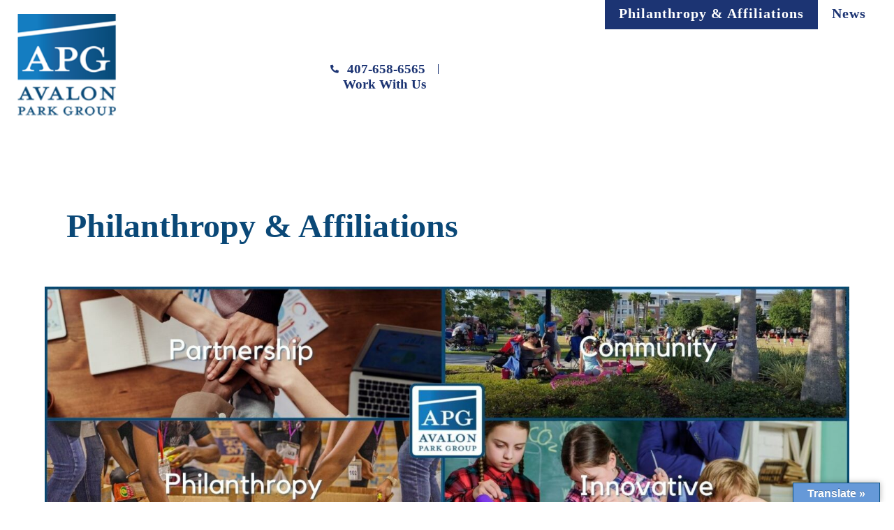

--- FILE ---
content_type: text/html; charset=UTF-8
request_url: https://avalonparkgroup.com/philanthropy-affiliations/
body_size: 17125
content:
<!DOCTYPE html>
<html dir="ltr" lang="en-US" prefix="og: https://ogp.me/ns#">
<head>
	<meta charset="UTF-8">
<script type="text/javascript">
/* <![CDATA[ */
var gform;gform||(document.addEventListener("gform_main_scripts_loaded",function(){gform.scriptsLoaded=!0}),document.addEventListener("gform/theme/scripts_loaded",function(){gform.themeScriptsLoaded=!0}),window.addEventListener("DOMContentLoaded",function(){gform.domLoaded=!0}),gform={domLoaded:!1,scriptsLoaded:!1,themeScriptsLoaded:!1,isFormEditor:()=>"function"==typeof InitializeEditor,callIfLoaded:function(o){return!(!gform.domLoaded||!gform.scriptsLoaded||!gform.themeScriptsLoaded&&!gform.isFormEditor()||(gform.isFormEditor()&&console.warn("The use of gform.initializeOnLoaded() is deprecated in the form editor context and will be removed in Gravity Forms 3.1."),o(),0))},initializeOnLoaded:function(o){gform.callIfLoaded(o)||(document.addEventListener("gform_main_scripts_loaded",()=>{gform.scriptsLoaded=!0,gform.callIfLoaded(o)}),document.addEventListener("gform/theme/scripts_loaded",()=>{gform.themeScriptsLoaded=!0,gform.callIfLoaded(o)}),window.addEventListener("DOMContentLoaded",()=>{gform.domLoaded=!0,gform.callIfLoaded(o)}))},hooks:{action:{},filter:{}},addAction:function(o,r,e,t){gform.addHook("action",o,r,e,t)},addFilter:function(o,r,e,t){gform.addHook("filter",o,r,e,t)},doAction:function(o){gform.doHook("action",o,arguments)},applyFilters:function(o){return gform.doHook("filter",o,arguments)},removeAction:function(o,r){gform.removeHook("action",o,r)},removeFilter:function(o,r,e){gform.removeHook("filter",o,r,e)},addHook:function(o,r,e,t,n){null==gform.hooks[o][r]&&(gform.hooks[o][r]=[]);var d=gform.hooks[o][r];null==n&&(n=r+"_"+d.length),gform.hooks[o][r].push({tag:n,callable:e,priority:t=null==t?10:t})},doHook:function(r,o,e){var t;if(e=Array.prototype.slice.call(e,1),null!=gform.hooks[r][o]&&((o=gform.hooks[r][o]).sort(function(o,r){return o.priority-r.priority}),o.forEach(function(o){"function"!=typeof(t=o.callable)&&(t=window[t]),"action"==r?t.apply(null,e):e[0]=t.apply(null,e)})),"filter"==r)return e[0]},removeHook:function(o,r,t,n){var e;null!=gform.hooks[o][r]&&(e=(e=gform.hooks[o][r]).filter(function(o,r,e){return!!(null!=n&&n!=o.tag||null!=t&&t!=o.priority)}),gform.hooks[o][r]=e)}});
/* ]]> */
</script>

	<meta name="viewport" content="width=device-width, initial-scale=1.0, viewport-fit=cover" />		<script>(function(html){html.className = html.className.replace(/\bno-js\b/,'js')})(document.documentElement);</script>
<title>Philanthropy &amp; Affiliations | Avalon Park Group</title>
	<style>img:is([sizes="auto" i], [sizes^="auto," i]) { contain-intrinsic-size: 3000px 1500px }</style>
	
		<!-- All in One SEO 4.8.4.1 - aioseo.com -->
	<meta name="robots" content="max-image-preview:large" />
	<link rel="canonical" href="https://avalonparkgroup.com/philanthropy-affiliations/" />
	<meta name="generator" content="All in One SEO (AIOSEO) 4.8.4.1" />
		<meta property="og:locale" content="en_US" />
		<meta property="og:site_name" content="Avalon Park Group | Avalon Park Group" />
		<meta property="og:type" content="article" />
		<meta property="og:title" content="Philanthropy &amp; Affiliations | Avalon Park Group" />
		<meta property="og:url" content="https://avalonparkgroup.com/philanthropy-affiliations/" />
		<meta property="og:image" content="https://avalonparkgroup.com/wp-content/uploads/2017/06/cropped-logo.fw_.png" />
		<meta property="og:image:secure_url" content="https://avalonparkgroup.com/wp-content/uploads/2017/06/cropped-logo.fw_.png" />
		<meta property="article:published_time" content="2023-01-04T02:16:27+00:00" />
		<meta property="article:modified_time" content="2023-02-03T23:30:58+00:00" />
		<meta name="twitter:card" content="summary" />
		<meta name="twitter:title" content="Philanthropy &amp; Affiliations | Avalon Park Group" />
		<meta name="twitter:image" content="https://avalonparkgroup.com/wp-content/uploads/2017/06/cropped-logo.fw_.png" />
		<script type="application/ld+json" class="aioseo-schema">
			{"@context":"https:\/\/schema.org","@graph":[{"@type":"BreadcrumbList","@id":"https:\/\/avalonparkgroup.com\/philanthropy-affiliations\/#breadcrumblist","itemListElement":[{"@type":"ListItem","@id":"https:\/\/avalonparkgroup.com#listItem","position":1,"name":"Home","item":"https:\/\/avalonparkgroup.com","nextItem":{"@type":"ListItem","@id":"https:\/\/avalonparkgroup.com\/philanthropy-affiliations\/#listItem","name":"Philanthropy &#038; Affiliations"}},{"@type":"ListItem","@id":"https:\/\/avalonparkgroup.com\/philanthropy-affiliations\/#listItem","position":2,"name":"Philanthropy &#038; Affiliations","previousItem":{"@type":"ListItem","@id":"https:\/\/avalonparkgroup.com#listItem","name":"Home"}}]},{"@type":"Organization","@id":"https:\/\/avalonparkgroup.com\/#organization","name":"Avalon Park Group","description":"Avalon Park Group","url":"https:\/\/avalonparkgroup.com\/","logo":{"@type":"ImageObject","url":"https:\/\/avalonparkgroup.com\/wp-content\/uploads\/2017\/06\/cropped-logo.fw_.png","@id":"https:\/\/avalonparkgroup.com\/philanthropy-affiliations\/#organizationLogo","width":250,"height":250},"image":{"@id":"https:\/\/avalonparkgroup.com\/philanthropy-affiliations\/#organizationLogo"}},{"@type":"WebPage","@id":"https:\/\/avalonparkgroup.com\/philanthropy-affiliations\/#webpage","url":"https:\/\/avalonparkgroup.com\/philanthropy-affiliations\/","name":"Philanthropy & Affiliations | Avalon Park Group","inLanguage":"en-US","isPartOf":{"@id":"https:\/\/avalonparkgroup.com\/#website"},"breadcrumb":{"@id":"https:\/\/avalonparkgroup.com\/philanthropy-affiliations\/#breadcrumblist"},"datePublished":"2023-01-03T21:16:27-05:00","dateModified":"2023-02-03T18:30:58-05:00"},{"@type":"WebSite","@id":"https:\/\/avalonparkgroup.com\/#website","url":"https:\/\/avalonparkgroup.com\/","name":"Avalon Park Group","description":"Avalon Park Group","inLanguage":"en-US","publisher":{"@id":"https:\/\/avalonparkgroup.com\/#organization"}}]}
		</script>
		<!-- All in One SEO -->

<link rel='dns-prefetch' href='//translate.google.com' />
<link rel='dns-prefetch' href='//fonts.googleapis.com' />
<link href='https://fonts.gstatic.com' crossorigin rel='preconnect' />
<link rel="alternate" type="application/rss+xml" title="Avalon Park Group &raquo; Feed" href="https://avalonparkgroup.com/feed/" />
<link rel="alternate" type="application/rss+xml" title="Avalon Park Group &raquo; Comments Feed" href="https://avalonparkgroup.com/comments/feed/" />
<script type="text/javascript">
/* <![CDATA[ */
window._wpemojiSettings = {"baseUrl":"https:\/\/s.w.org\/images\/core\/emoji\/16.0.1\/72x72\/","ext":".png","svgUrl":"https:\/\/s.w.org\/images\/core\/emoji\/16.0.1\/svg\/","svgExt":".svg","source":{"concatemoji":"https:\/\/avalonparkgroup.com\/wp-includes\/js\/wp-emoji-release.min.js?ver=6.8.3"}};
/*! This file is auto-generated */
!function(s,n){var o,i,e;function c(e){try{var t={supportTests:e,timestamp:(new Date).valueOf()};sessionStorage.setItem(o,JSON.stringify(t))}catch(e){}}function p(e,t,n){e.clearRect(0,0,e.canvas.width,e.canvas.height),e.fillText(t,0,0);var t=new Uint32Array(e.getImageData(0,0,e.canvas.width,e.canvas.height).data),a=(e.clearRect(0,0,e.canvas.width,e.canvas.height),e.fillText(n,0,0),new Uint32Array(e.getImageData(0,0,e.canvas.width,e.canvas.height).data));return t.every(function(e,t){return e===a[t]})}function u(e,t){e.clearRect(0,0,e.canvas.width,e.canvas.height),e.fillText(t,0,0);for(var n=e.getImageData(16,16,1,1),a=0;a<n.data.length;a++)if(0!==n.data[a])return!1;return!0}function f(e,t,n,a){switch(t){case"flag":return n(e,"\ud83c\udff3\ufe0f\u200d\u26a7\ufe0f","\ud83c\udff3\ufe0f\u200b\u26a7\ufe0f")?!1:!n(e,"\ud83c\udde8\ud83c\uddf6","\ud83c\udde8\u200b\ud83c\uddf6")&&!n(e,"\ud83c\udff4\udb40\udc67\udb40\udc62\udb40\udc65\udb40\udc6e\udb40\udc67\udb40\udc7f","\ud83c\udff4\u200b\udb40\udc67\u200b\udb40\udc62\u200b\udb40\udc65\u200b\udb40\udc6e\u200b\udb40\udc67\u200b\udb40\udc7f");case"emoji":return!a(e,"\ud83e\udedf")}return!1}function g(e,t,n,a){var r="undefined"!=typeof WorkerGlobalScope&&self instanceof WorkerGlobalScope?new OffscreenCanvas(300,150):s.createElement("canvas"),o=r.getContext("2d",{willReadFrequently:!0}),i=(o.textBaseline="top",o.font="600 32px Arial",{});return e.forEach(function(e){i[e]=t(o,e,n,a)}),i}function t(e){var t=s.createElement("script");t.src=e,t.defer=!0,s.head.appendChild(t)}"undefined"!=typeof Promise&&(o="wpEmojiSettingsSupports",i=["flag","emoji"],n.supports={everything:!0,everythingExceptFlag:!0},e=new Promise(function(e){s.addEventListener("DOMContentLoaded",e,{once:!0})}),new Promise(function(t){var n=function(){try{var e=JSON.parse(sessionStorage.getItem(o));if("object"==typeof e&&"number"==typeof e.timestamp&&(new Date).valueOf()<e.timestamp+604800&&"object"==typeof e.supportTests)return e.supportTests}catch(e){}return null}();if(!n){if("undefined"!=typeof Worker&&"undefined"!=typeof OffscreenCanvas&&"undefined"!=typeof URL&&URL.createObjectURL&&"undefined"!=typeof Blob)try{var e="postMessage("+g.toString()+"("+[JSON.stringify(i),f.toString(),p.toString(),u.toString()].join(",")+"));",a=new Blob([e],{type:"text/javascript"}),r=new Worker(URL.createObjectURL(a),{name:"wpTestEmojiSupports"});return void(r.onmessage=function(e){c(n=e.data),r.terminate(),t(n)})}catch(e){}c(n=g(i,f,p,u))}t(n)}).then(function(e){for(var t in e)n.supports[t]=e[t],n.supports.everything=n.supports.everything&&n.supports[t],"flag"!==t&&(n.supports.everythingExceptFlag=n.supports.everythingExceptFlag&&n.supports[t]);n.supports.everythingExceptFlag=n.supports.everythingExceptFlag&&!n.supports.flag,n.DOMReady=!1,n.readyCallback=function(){n.DOMReady=!0}}).then(function(){return e}).then(function(){var e;n.supports.everything||(n.readyCallback(),(e=n.source||{}).concatemoji?t(e.concatemoji):e.wpemoji&&e.twemoji&&(t(e.twemoji),t(e.wpemoji)))}))}((window,document),window._wpemojiSettings);
/* ]]> */
</script>
<link rel='stylesheet' id='ewmp-style-css' href='https://avalonparkgroup.com/wp-content/plugins/elementorwidgetsmegapack/assets/css/style.css?ver=6.8.3' type='text/css' media='all' />
<style id='wp-emoji-styles-inline-css' type='text/css'>

	img.wp-smiley, img.emoji {
		display: inline !important;
		border: none !important;
		box-shadow: none !important;
		height: 1em !important;
		width: 1em !important;
		margin: 0 0.07em !important;
		vertical-align: -0.1em !important;
		background: none !important;
		padding: 0 !important;
	}
</style>
<style id='classic-theme-styles-inline-css' type='text/css'>
/*! This file is auto-generated */
.wp-block-button__link{color:#fff;background-color:#32373c;border-radius:9999px;box-shadow:none;text-decoration:none;padding:calc(.667em + 2px) calc(1.333em + 2px);font-size:1.125em}.wp-block-file__button{background:#32373c;color:#fff;text-decoration:none}
</style>
<style id='global-styles-inline-css' type='text/css'>
:root{--wp--preset--aspect-ratio--square: 1;--wp--preset--aspect-ratio--4-3: 4/3;--wp--preset--aspect-ratio--3-4: 3/4;--wp--preset--aspect-ratio--3-2: 3/2;--wp--preset--aspect-ratio--2-3: 2/3;--wp--preset--aspect-ratio--16-9: 16/9;--wp--preset--aspect-ratio--9-16: 9/16;--wp--preset--color--black: #000000;--wp--preset--color--cyan-bluish-gray: #abb8c3;--wp--preset--color--white: #ffffff;--wp--preset--color--pale-pink: #f78da7;--wp--preset--color--vivid-red: #cf2e2e;--wp--preset--color--luminous-vivid-orange: #ff6900;--wp--preset--color--luminous-vivid-amber: #fcb900;--wp--preset--color--light-green-cyan: #7bdcb5;--wp--preset--color--vivid-green-cyan: #00d084;--wp--preset--color--pale-cyan-blue: #8ed1fc;--wp--preset--color--vivid-cyan-blue: #0693e3;--wp--preset--color--vivid-purple: #9b51e0;--wp--preset--gradient--vivid-cyan-blue-to-vivid-purple: linear-gradient(135deg,rgba(6,147,227,1) 0%,rgb(155,81,224) 100%);--wp--preset--gradient--light-green-cyan-to-vivid-green-cyan: linear-gradient(135deg,rgb(122,220,180) 0%,rgb(0,208,130) 100%);--wp--preset--gradient--luminous-vivid-amber-to-luminous-vivid-orange: linear-gradient(135deg,rgba(252,185,0,1) 0%,rgba(255,105,0,1) 100%);--wp--preset--gradient--luminous-vivid-orange-to-vivid-red: linear-gradient(135deg,rgba(255,105,0,1) 0%,rgb(207,46,46) 100%);--wp--preset--gradient--very-light-gray-to-cyan-bluish-gray: linear-gradient(135deg,rgb(238,238,238) 0%,rgb(169,184,195) 100%);--wp--preset--gradient--cool-to-warm-spectrum: linear-gradient(135deg,rgb(74,234,220) 0%,rgb(151,120,209) 20%,rgb(207,42,186) 40%,rgb(238,44,130) 60%,rgb(251,105,98) 80%,rgb(254,248,76) 100%);--wp--preset--gradient--blush-light-purple: linear-gradient(135deg,rgb(255,206,236) 0%,rgb(152,150,240) 100%);--wp--preset--gradient--blush-bordeaux: linear-gradient(135deg,rgb(254,205,165) 0%,rgb(254,45,45) 50%,rgb(107,0,62) 100%);--wp--preset--gradient--luminous-dusk: linear-gradient(135deg,rgb(255,203,112) 0%,rgb(199,81,192) 50%,rgb(65,88,208) 100%);--wp--preset--gradient--pale-ocean: linear-gradient(135deg,rgb(255,245,203) 0%,rgb(182,227,212) 50%,rgb(51,167,181) 100%);--wp--preset--gradient--electric-grass: linear-gradient(135deg,rgb(202,248,128) 0%,rgb(113,206,126) 100%);--wp--preset--gradient--midnight: linear-gradient(135deg,rgb(2,3,129) 0%,rgb(40,116,252) 100%);--wp--preset--font-size--small: 13px;--wp--preset--font-size--medium: 20px;--wp--preset--font-size--large: 36px;--wp--preset--font-size--x-large: 42px;--wp--preset--spacing--20: 0.44rem;--wp--preset--spacing--30: 0.67rem;--wp--preset--spacing--40: 1rem;--wp--preset--spacing--50: 1.5rem;--wp--preset--spacing--60: 2.25rem;--wp--preset--spacing--70: 3.38rem;--wp--preset--spacing--80: 5.06rem;--wp--preset--shadow--natural: 6px 6px 9px rgba(0, 0, 0, 0.2);--wp--preset--shadow--deep: 12px 12px 50px rgba(0, 0, 0, 0.4);--wp--preset--shadow--sharp: 6px 6px 0px rgba(0, 0, 0, 0.2);--wp--preset--shadow--outlined: 6px 6px 0px -3px rgba(255, 255, 255, 1), 6px 6px rgba(0, 0, 0, 1);--wp--preset--shadow--crisp: 6px 6px 0px rgba(0, 0, 0, 1);}:where(.is-layout-flex){gap: 0.5em;}:where(.is-layout-grid){gap: 0.5em;}body .is-layout-flex{display: flex;}.is-layout-flex{flex-wrap: wrap;align-items: center;}.is-layout-flex > :is(*, div){margin: 0;}body .is-layout-grid{display: grid;}.is-layout-grid > :is(*, div){margin: 0;}:where(.wp-block-columns.is-layout-flex){gap: 2em;}:where(.wp-block-columns.is-layout-grid){gap: 2em;}:where(.wp-block-post-template.is-layout-flex){gap: 1.25em;}:where(.wp-block-post-template.is-layout-grid){gap: 1.25em;}.has-black-color{color: var(--wp--preset--color--black) !important;}.has-cyan-bluish-gray-color{color: var(--wp--preset--color--cyan-bluish-gray) !important;}.has-white-color{color: var(--wp--preset--color--white) !important;}.has-pale-pink-color{color: var(--wp--preset--color--pale-pink) !important;}.has-vivid-red-color{color: var(--wp--preset--color--vivid-red) !important;}.has-luminous-vivid-orange-color{color: var(--wp--preset--color--luminous-vivid-orange) !important;}.has-luminous-vivid-amber-color{color: var(--wp--preset--color--luminous-vivid-amber) !important;}.has-light-green-cyan-color{color: var(--wp--preset--color--light-green-cyan) !important;}.has-vivid-green-cyan-color{color: var(--wp--preset--color--vivid-green-cyan) !important;}.has-pale-cyan-blue-color{color: var(--wp--preset--color--pale-cyan-blue) !important;}.has-vivid-cyan-blue-color{color: var(--wp--preset--color--vivid-cyan-blue) !important;}.has-vivid-purple-color{color: var(--wp--preset--color--vivid-purple) !important;}.has-black-background-color{background-color: var(--wp--preset--color--black) !important;}.has-cyan-bluish-gray-background-color{background-color: var(--wp--preset--color--cyan-bluish-gray) !important;}.has-white-background-color{background-color: var(--wp--preset--color--white) !important;}.has-pale-pink-background-color{background-color: var(--wp--preset--color--pale-pink) !important;}.has-vivid-red-background-color{background-color: var(--wp--preset--color--vivid-red) !important;}.has-luminous-vivid-orange-background-color{background-color: var(--wp--preset--color--luminous-vivid-orange) !important;}.has-luminous-vivid-amber-background-color{background-color: var(--wp--preset--color--luminous-vivid-amber) !important;}.has-light-green-cyan-background-color{background-color: var(--wp--preset--color--light-green-cyan) !important;}.has-vivid-green-cyan-background-color{background-color: var(--wp--preset--color--vivid-green-cyan) !important;}.has-pale-cyan-blue-background-color{background-color: var(--wp--preset--color--pale-cyan-blue) !important;}.has-vivid-cyan-blue-background-color{background-color: var(--wp--preset--color--vivid-cyan-blue) !important;}.has-vivid-purple-background-color{background-color: var(--wp--preset--color--vivid-purple) !important;}.has-black-border-color{border-color: var(--wp--preset--color--black) !important;}.has-cyan-bluish-gray-border-color{border-color: var(--wp--preset--color--cyan-bluish-gray) !important;}.has-white-border-color{border-color: var(--wp--preset--color--white) !important;}.has-pale-pink-border-color{border-color: var(--wp--preset--color--pale-pink) !important;}.has-vivid-red-border-color{border-color: var(--wp--preset--color--vivid-red) !important;}.has-luminous-vivid-orange-border-color{border-color: var(--wp--preset--color--luminous-vivid-orange) !important;}.has-luminous-vivid-amber-border-color{border-color: var(--wp--preset--color--luminous-vivid-amber) !important;}.has-light-green-cyan-border-color{border-color: var(--wp--preset--color--light-green-cyan) !important;}.has-vivid-green-cyan-border-color{border-color: var(--wp--preset--color--vivid-green-cyan) !important;}.has-pale-cyan-blue-border-color{border-color: var(--wp--preset--color--pale-cyan-blue) !important;}.has-vivid-cyan-blue-border-color{border-color: var(--wp--preset--color--vivid-cyan-blue) !important;}.has-vivid-purple-border-color{border-color: var(--wp--preset--color--vivid-purple) !important;}.has-vivid-cyan-blue-to-vivid-purple-gradient-background{background: var(--wp--preset--gradient--vivid-cyan-blue-to-vivid-purple) !important;}.has-light-green-cyan-to-vivid-green-cyan-gradient-background{background: var(--wp--preset--gradient--light-green-cyan-to-vivid-green-cyan) !important;}.has-luminous-vivid-amber-to-luminous-vivid-orange-gradient-background{background: var(--wp--preset--gradient--luminous-vivid-amber-to-luminous-vivid-orange) !important;}.has-luminous-vivid-orange-to-vivid-red-gradient-background{background: var(--wp--preset--gradient--luminous-vivid-orange-to-vivid-red) !important;}.has-very-light-gray-to-cyan-bluish-gray-gradient-background{background: var(--wp--preset--gradient--very-light-gray-to-cyan-bluish-gray) !important;}.has-cool-to-warm-spectrum-gradient-background{background: var(--wp--preset--gradient--cool-to-warm-spectrum) !important;}.has-blush-light-purple-gradient-background{background: var(--wp--preset--gradient--blush-light-purple) !important;}.has-blush-bordeaux-gradient-background{background: var(--wp--preset--gradient--blush-bordeaux) !important;}.has-luminous-dusk-gradient-background{background: var(--wp--preset--gradient--luminous-dusk) !important;}.has-pale-ocean-gradient-background{background: var(--wp--preset--gradient--pale-ocean) !important;}.has-electric-grass-gradient-background{background: var(--wp--preset--gradient--electric-grass) !important;}.has-midnight-gradient-background{background: var(--wp--preset--gradient--midnight) !important;}.has-small-font-size{font-size: var(--wp--preset--font-size--small) !important;}.has-medium-font-size{font-size: var(--wp--preset--font-size--medium) !important;}.has-large-font-size{font-size: var(--wp--preset--font-size--large) !important;}.has-x-large-font-size{font-size: var(--wp--preset--font-size--x-large) !important;}
:where(.wp-block-post-template.is-layout-flex){gap: 1.25em;}:where(.wp-block-post-template.is-layout-grid){gap: 1.25em;}
:where(.wp-block-columns.is-layout-flex){gap: 2em;}:where(.wp-block-columns.is-layout-grid){gap: 2em;}
:root :where(.wp-block-pullquote){font-size: 1.5em;line-height: 1.6;}
</style>
<link rel='stylesheet' id='google-language-translator-css' href='https://avalonparkgroup.com/wp-content/plugins/google-language-translator/css/style.css?ver=6.0.20' type='text/css' media='' />
<link rel='stylesheet' id='glt-toolbar-styles-css' href='https://avalonparkgroup.com/wp-content/plugins/google-language-translator/css/toolbar.css?ver=6.0.20' type='text/css' media='' />
<link rel='stylesheet' id='twentyseventeen-fonts-css' href='https://fonts.googleapis.com/css?family=Libre+Franklin%3A300%2C300i%2C400%2C400i%2C600%2C600i%2C800%2C800i&#038;subset=latin%2Clatin-ext' type='text/css' media='all' />
<link rel='stylesheet' id='twentyseventeen-style-css' href='https://avalonparkgroup.com/wp-content/themes/APG/style.css?ver=6.8.3' type='text/css' media='all' />
<!--[if lt IE 9]>
<link rel='stylesheet' id='twentyseventeen-ie8-css' href='https://avalonparkgroup.com/wp-content/themes/APG/assets/css/ie8.css?ver=1.0' type='text/css' media='all' />
<![endif]-->
<link rel='stylesheet' id='elementor-frontend-css' href='https://avalonparkgroup.com/wp-content/plugins/elementor/assets/css/frontend.min.css?ver=3.30.0' type='text/css' media='all' />
<link rel='stylesheet' id='widget-heading-css' href='https://avalonparkgroup.com/wp-content/plugins/elementor/assets/css/widget-heading.min.css?ver=3.30.0' type='text/css' media='all' />
<link rel='stylesheet' id='e-popup-css' href='https://avalonparkgroup.com/wp-content/plugins/elementor-pro/assets/css/conditionals/popup.min.css?ver=3.30.0' type='text/css' media='all' />
<link rel='stylesheet' id='widget-image-css' href='https://avalonparkgroup.com/wp-content/plugins/elementor/assets/css/widget-image.min.css?ver=3.30.0' type='text/css' media='all' />
<link rel='stylesheet' id='widget-icon-list-css' href='https://avalonparkgroup.com/wp-content/plugins/elementor/assets/css/widget-icon-list.min.css?ver=3.30.0' type='text/css' media='all' />
<link rel='stylesheet' id='widget-nav-menu-css' href='https://avalonparkgroup.com/wp-content/plugins/elementor-pro/assets/css/widget-nav-menu.min.css?ver=3.30.0' type='text/css' media='all' />
<link rel='stylesheet' id='widget-form-css' href='https://avalonparkgroup.com/wp-content/plugins/elementor-pro/assets/css/widget-form.min.css?ver=3.30.0' type='text/css' media='all' />
<link rel='stylesheet' id='widget-social-icons-css' href='https://avalonparkgroup.com/wp-content/plugins/elementor/assets/css/widget-social-icons.min.css?ver=3.30.0' type='text/css' media='all' />
<link rel='stylesheet' id='e-apple-webkit-css' href='https://avalonparkgroup.com/wp-content/plugins/elementor/assets/css/conditionals/apple-webkit.min.css?ver=3.30.0' type='text/css' media='all' />
<link rel='stylesheet' id='widget-spacer-css' href='https://avalonparkgroup.com/wp-content/plugins/elementor/assets/css/widget-spacer.min.css?ver=3.30.0' type='text/css' media='all' />
<link rel='stylesheet' id='elementor-icons-css' href='https://avalonparkgroup.com/wp-content/plugins/elementor/assets/lib/eicons/css/elementor-icons.min.css?ver=5.43.0' type='text/css' media='all' />
<link rel='stylesheet' id='elementor-post-2046-css' href='https://avalonparkgroup.com/wp-content/uploads/elementor/css/post-2046.css?ver=1751386792' type='text/css' media='all' />
<link rel='stylesheet' id='e-animation-fadeInUp-css' href='https://avalonparkgroup.com/wp-content/plugins/elementor/assets/lib/animations/styles/fadeInUp.min.css?ver=3.30.0' type='text/css' media='all' />
<link rel='stylesheet' id='widget-animated-headline-css' href='https://avalonparkgroup.com/wp-content/plugins/elementor-pro/assets/css/widget-animated-headline.min.css?ver=3.30.0' type='text/css' media='all' />
<link rel='stylesheet' id='e-animation-fadeInLeft-css' href='https://avalonparkgroup.com/wp-content/plugins/elementor/assets/lib/animations/styles/fadeInLeft.min.css?ver=3.30.0' type='text/css' media='all' />
<link rel='stylesheet' id='e-animation-fadeInRight-css' href='https://avalonparkgroup.com/wp-content/plugins/elementor/assets/lib/animations/styles/fadeInRight.min.css?ver=3.30.0' type='text/css' media='all' />
<link rel='stylesheet' id='e-animation-fadeIn-css' href='https://avalonparkgroup.com/wp-content/plugins/elementor/assets/lib/animations/styles/fadeIn.min.css?ver=3.30.0' type='text/css' media='all' />
<link rel='stylesheet' id='elementor-post-3248-css' href='https://avalonparkgroup.com/wp-content/uploads/elementor/css/post-3248.css?ver=1751386907' type='text/css' media='all' />
<link rel='stylesheet' id='elementor-post-3515-css' href='https://avalonparkgroup.com/wp-content/uploads/elementor/css/post-3515.css?ver=1751386792' type='text/css' media='all' />
<link rel='stylesheet' id='elementor-post-2738-css' href='https://avalonparkgroup.com/wp-content/uploads/elementor/css/post-2738.css?ver=1751386792' type='text/css' media='all' />
<link rel='stylesheet' id='elementor-post-3190-css' href='https://avalonparkgroup.com/wp-content/uploads/elementor/css/post-3190.css?ver=1751386792' type='text/css' media='all' />
<link rel='stylesheet' id='elementor-gf-local-rosario-css' href='http://avalonparkgroup.com/wp-content/uploads/elementor/google-fonts/css/rosario.css?ver=1747405903' type='text/css' media='all' />
<link rel='stylesheet' id='elementor-gf-local-roboto-css' href='http://avalonparkgroup.com/wp-content/uploads/elementor/google-fonts/css/roboto.css?ver=1747405908' type='text/css' media='all' />
<link rel='stylesheet' id='elementor-gf-local-robotocondensed-css' href='http://avalonparkgroup.com/wp-content/uploads/elementor/google-fonts/css/robotocondensed.css?ver=1747405911' type='text/css' media='all' />
<link rel='stylesheet' id='elementor-gf-local-ropasans-css' href='http://avalonparkgroup.com/wp-content/uploads/elementor/google-fonts/css/ropasans.css?ver=1747405911' type='text/css' media='all' />
<link rel='stylesheet' id='elementor-icons-shared-0-css' href='https://avalonparkgroup.com/wp-content/plugins/elementor/assets/lib/font-awesome/css/fontawesome.min.css?ver=5.15.3' type='text/css' media='all' />
<link rel='stylesheet' id='elementor-icons-fa-solid-css' href='https://avalonparkgroup.com/wp-content/plugins/elementor/assets/lib/font-awesome/css/solid.min.css?ver=5.15.3' type='text/css' media='all' />
<link rel='stylesheet' id='elementor-icons-fa-brands-css' href='https://avalonparkgroup.com/wp-content/plugins/elementor/assets/lib/font-awesome/css/brands.min.css?ver=5.15.3' type='text/css' media='all' />
<script type="text/javascript" src="https://avalonparkgroup.com/wp-includes/js/jquery/jquery.min.js?ver=3.7.1" id="jquery-core-js"></script>
<script type="text/javascript" src="https://avalonparkgroup.com/wp-includes/js/jquery/jquery-migrate.min.js?ver=3.4.1" id="jquery-migrate-js"></script>
<!--[if lt IE 9]>
<script type="text/javascript" src="https://avalonparkgroup.com/wp-content/themes/APG/assets/js/html5.js?ver=3.7.3" id="html5-js"></script>
<![endif]-->
<link rel="https://api.w.org/" href="https://avalonparkgroup.com/wp-json/" /><link rel="alternate" title="JSON" type="application/json" href="https://avalonparkgroup.com/wp-json/wp/v2/pages/3248" /><link rel="EditURI" type="application/rsd+xml" title="RSD" href="https://avalonparkgroup.com/xmlrpc.php?rsd" />
<meta name="generator" content="WordPress 6.8.3" />
<link rel='shortlink' href='https://avalonparkgroup.com/?p=3248' />
<link rel="alternate" title="oEmbed (JSON)" type="application/json+oembed" href="https://avalonparkgroup.com/wp-json/oembed/1.0/embed?url=https%3A%2F%2Favalonparkgroup.com%2Fphilanthropy-affiliations%2F" />
<link rel="alternate" title="oEmbed (XML)" type="text/xml+oembed" href="https://avalonparkgroup.com/wp-json/oembed/1.0/embed?url=https%3A%2F%2Favalonparkgroup.com%2Fphilanthropy-affiliations%2F&#038;format=xml" />
<style>#google_language_translator a{display:none!important;}div.skiptranslate.goog-te-gadget{display:inline!important;}.goog-te-gadget{color:transparent!important;}.goog-te-gadget{font-size:0px!important;}.goog-branding{display:none;}.goog-tooltip{display: none!important;}.goog-tooltip:hover{display: none!important;}.goog-text-highlight{background-color:transparent!important;border:none!important;box-shadow:none!important;}#google_language_translator select.goog-te-combo{color:#32373c;}div.skiptranslate{display:none!important;}body{top:0px!important;}#goog-gt-{display:none!important;}font font{background-color:transparent!important;box-shadow:none!important;position:initial!important;}#glt-translate-trigger > span{color:#ffffff;}#glt-translate-trigger{background:#f89406;}</style><meta name="p:domain_verify" content="2576bfa80db8d061c26bf5de0e0c746a"/><meta name="generator" content="Elementor 3.30.0; features: additional_custom_breakpoints; settings: css_print_method-external, google_font-enabled, font_display-auto">
			<style>
				.e-con.e-parent:nth-of-type(n+4):not(.e-lazyloaded):not(.e-no-lazyload),
				.e-con.e-parent:nth-of-type(n+4):not(.e-lazyloaded):not(.e-no-lazyload) * {
					background-image: none !important;
				}
				@media screen and (max-height: 1024px) {
					.e-con.e-parent:nth-of-type(n+3):not(.e-lazyloaded):not(.e-no-lazyload),
					.e-con.e-parent:nth-of-type(n+3):not(.e-lazyloaded):not(.e-no-lazyload) * {
						background-image: none !important;
					}
				}
				@media screen and (max-height: 640px) {
					.e-con.e-parent:nth-of-type(n+2):not(.e-lazyloaded):not(.e-no-lazyload),
					.e-con.e-parent:nth-of-type(n+2):not(.e-lazyloaded):not(.e-no-lazyload) * {
						background-image: none !important;
					}
				}
			</style>
			<link rel="icon" href="https://avalonparkgroup.com/wp-content/uploads/2017/06/cropped-logo.fw_-1-32x32.png" sizes="32x32" />
<link rel="icon" href="https://avalonparkgroup.com/wp-content/uploads/2017/06/cropped-logo.fw_-1-192x192.png" sizes="192x192" />
<link rel="apple-touch-icon" href="https://avalonparkgroup.com/wp-content/uploads/2017/06/cropped-logo.fw_-1-180x180.png" />
<meta name="msapplication-TileImage" content="https://avalonparkgroup.com/wp-content/uploads/2017/06/cropped-logo.fw_-1-270x270.png" />
</head>
<body class="wp-singular page-template page-template-elementor_header_footer page page-id-3248 wp-custom-logo wp-theme-APG has-header-image page-one-column colors-light elementor-default elementor-template-full-width elementor-kit-2046 elementor-page elementor-page-3248">
		<div data-elementor-type="header" data-elementor-id="2738" class="elementor elementor-2738 elementor-location-header" data-elementor-post-type="elementor_library">
			<div class="elementor-element elementor-element-ab5f40c elementor-hidden-desktop e-flex e-con-boxed e-con e-parent" data-id="ab5f40c" data-element_type="container">
					<div class="e-con-inner">
		<div class="elementor-element elementor-element-8235ffe e-flex e-con-boxed e-con e-child" data-id="8235ffe" data-element_type="container">
					<div class="e-con-inner">
				<div class="elementor-element elementor-element-b9536bc elementor-widget elementor-widget-theme-site-logo elementor-widget-image" data-id="b9536bc" data-element_type="widget" data-widget_type="theme-site-logo.default">
				<div class="elementor-widget-container">
											<a href="https://avalonparkgroup.com">
			<img width="100" height="100" src="https://avalonparkgroup.com/wp-content/uploads/2017/06/cropped-logo.fw_-100x100.png" class="attachment-twentyseventeen-thumbnail-avatar size-twentyseventeen-thumbnail-avatar wp-image-1827" alt="" srcset="https://avalonparkgroup.com/wp-content/uploads/2017/06/cropped-logo.fw_-100x100.png 100w, https://avalonparkgroup.com/wp-content/uploads/2017/06/cropped-logo.fw_-150x150.png 150w, https://avalonparkgroup.com/wp-content/uploads/2017/06/cropped-logo.fw_.png 250w, https://avalonparkgroup.com/wp-content/uploads/2017/06/elementor/thumbs/cropped-logo.fw_-pea3vewyfxdpni6sczmngl3x1z6xht2qfteclp8xqo.png 200w" sizes="100vw" />				</a>
											</div>
				</div>
				<div class="elementor-element elementor-element-acf3352 elementor-list-item-link-inline elementor-icon-list--layout-traditional elementor-widget elementor-widget-icon-list" data-id="acf3352" data-element_type="widget" data-widget_type="icon-list.default">
				<div class="elementor-widget-container">
							<ul class="elementor-icon-list-items">
							<li class="elementor-icon-list-item">
											<a href="tel:407-658-6565">

												<span class="elementor-icon-list-icon">
							<i aria-hidden="true" class="fas fa-phone-alt"></i>						</span>
										<span class="elementor-icon-list-text">407-658-6565</span>
											</a>
									</li>
								<li class="elementor-icon-list-item">
											<a href="http://avalonparkgroup.com/work-with-us">

											<span class="elementor-icon-list-text">Work With Us</span>
											</a>
									</li>
						</ul>
						</div>
				</div>
				<div class="elementor-element elementor-element-8c887b3 elementor-nav-menu__align-end elementor-nav-menu--dropdown-mobile elementor-nav-menu--stretch elementor-nav-menu__text-align-aside elementor-nav-menu--toggle elementor-nav-menu--burger elementor-widget elementor-widget-nav-menu" data-id="8c887b3" data-element_type="widget" data-settings="{&quot;full_width&quot;:&quot;stretch&quot;,&quot;layout&quot;:&quot;horizontal&quot;,&quot;submenu_icon&quot;:{&quot;value&quot;:&quot;&lt;i class=\&quot;fas fa-caret-down\&quot;&gt;&lt;\/i&gt;&quot;,&quot;library&quot;:&quot;fa-solid&quot;},&quot;toggle&quot;:&quot;burger&quot;}" data-widget_type="nav-menu.default">
				<div class="elementor-widget-container">
								<nav aria-label="Menu" class="elementor-nav-menu--main elementor-nav-menu__container elementor-nav-menu--layout-horizontal e--pointer-underline e--animation-fade">
				<ul id="menu-1-8c887b3" class="elementor-nav-menu"><li class="menu-item menu-item-type-post_type menu-item-object-page menu-item-has-children menu-item-2430"><a href="https://avalonparkgroup.com/about-us/" class="elementor-item">About</a>
<ul class="sub-menu elementor-nav-menu--dropdown">
	<li class="menu-item menu-item-type-post_type menu-item-object-page menu-item-3912"><a href="https://avalonparkgroup.com/about/working-well/" class="elementor-sub-item">Working Well</a></li>
</ul>
</li>
<li class="menu-item menu-item-type-post_type menu-item-object-page menu-item-3634"><a href="https://avalonparkgroup.com/portfolio/" class="elementor-item">Portfolio</a></li>
<li class="menu-item menu-item-type-post_type menu-item-object-page menu-item-2429"><a href="https://avalonparkgroup.com/team/" class="elementor-item">Team</a></li>
<li class="menu-item menu-item-type-post_type menu-item-object-page current-menu-item page_item page-item-3248 current_page_item menu-item-3273"><a href="https://avalonparkgroup.com/philanthropy-affiliations/" aria-current="page" class="elementor-item elementor-item-active">Philanthropy &#038; Affiliations</a></li>
<li class="menu-item menu-item-type-post_type menu-item-object-page menu-item-3275"><a href="https://avalonparkgroup.com/news/" class="elementor-item">News</a></li>
</ul>			</nav>
					<div class="elementor-menu-toggle" role="button" tabindex="0" aria-label="Menu Toggle" aria-expanded="false">
			<i aria-hidden="true" role="presentation" class="elementor-menu-toggle__icon--open eicon-menu-bar"></i><i aria-hidden="true" role="presentation" class="elementor-menu-toggle__icon--close eicon-close"></i>		</div>
					<nav class="elementor-nav-menu--dropdown elementor-nav-menu__container" aria-hidden="true">
				<ul id="menu-2-8c887b3" class="elementor-nav-menu"><li class="menu-item menu-item-type-post_type menu-item-object-page menu-item-has-children menu-item-2430"><a href="https://avalonparkgroup.com/about-us/" class="elementor-item" tabindex="-1">About</a>
<ul class="sub-menu elementor-nav-menu--dropdown">
	<li class="menu-item menu-item-type-post_type menu-item-object-page menu-item-3912"><a href="https://avalonparkgroup.com/about/working-well/" class="elementor-sub-item" tabindex="-1">Working Well</a></li>
</ul>
</li>
<li class="menu-item menu-item-type-post_type menu-item-object-page menu-item-3634"><a href="https://avalonparkgroup.com/portfolio/" class="elementor-item" tabindex="-1">Portfolio</a></li>
<li class="menu-item menu-item-type-post_type menu-item-object-page menu-item-2429"><a href="https://avalonparkgroup.com/team/" class="elementor-item" tabindex="-1">Team</a></li>
<li class="menu-item menu-item-type-post_type menu-item-object-page current-menu-item page_item page-item-3248 current_page_item menu-item-3273"><a href="https://avalonparkgroup.com/philanthropy-affiliations/" aria-current="page" class="elementor-item elementor-item-active" tabindex="-1">Philanthropy &#038; Affiliations</a></li>
<li class="menu-item menu-item-type-post_type menu-item-object-page menu-item-3275"><a href="https://avalonparkgroup.com/news/" class="elementor-item" tabindex="-1">News</a></li>
</ul>			</nav>
						</div>
				</div>
					</div>
				</div>
					</div>
				</div>
		<div class="elementor-element elementor-element-5fc2c3d elementor-hidden-tablet elementor-hidden-mobile e-con-full e-flex e-con e-parent" data-id="5fc2c3d" data-element_type="container">
		<div class="elementor-element elementor-element-dea7aa4 e-con-full e-flex e-con e-child" data-id="dea7aa4" data-element_type="container">
				<div class="elementor-element elementor-element-ab026c3 elementor-widget elementor-widget-theme-site-logo elementor-widget-image" data-id="ab026c3" data-element_type="widget" data-widget_type="theme-site-logo.default">
				<div class="elementor-widget-container">
											<a href="https://avalonparkgroup.com">
			<img width="150" height="150" src="https://avalonparkgroup.com/wp-content/uploads/2017/06/cropped-logo.fw_-150x150.png" class="attachment-thumbnail size-thumbnail wp-image-1827" alt="" srcset="https://avalonparkgroup.com/wp-content/uploads/2017/06/cropped-logo.fw_-150x150.png 150w, https://avalonparkgroup.com/wp-content/uploads/2017/06/cropped-logo.fw_-100x100.png 100w, https://avalonparkgroup.com/wp-content/uploads/2017/06/cropped-logo.fw_.png 250w, https://avalonparkgroup.com/wp-content/uploads/2017/06/elementor/thumbs/cropped-logo.fw_-pea3vewyfxdpni6sczmngl3x1z6xht2qfteclp8xqo.png 200w" sizes="100vw" />				</a>
											</div>
				</div>
				</div>
		<div class="elementor-element elementor-element-f4b87ae e-con-full e-flex e-con e-child" data-id="f4b87ae" data-element_type="container">
				<div class="elementor-element elementor-element-2090044 elementor-icon-list--layout-inline elementor-list-item-link-inline elementor-align-right elementor-widget elementor-widget-icon-list" data-id="2090044" data-element_type="widget" data-widget_type="icon-list.default">
				<div class="elementor-widget-container">
							<ul class="elementor-icon-list-items elementor-inline-items">
							<li class="elementor-icon-list-item elementor-inline-item">
											<a href="tel:407-658-6565">

												<span class="elementor-icon-list-icon">
							<i aria-hidden="true" class="fas fa-phone-alt"></i>						</span>
										<span class="elementor-icon-list-text">407-658-6565</span>
											</a>
									</li>
								<li class="elementor-icon-list-item elementor-inline-item">
											<a href="http://avalonparkgroup.com/work-with-us">

											<span class="elementor-icon-list-text">Work With Us</span>
											</a>
									</li>
						</ul>
						</div>
				</div>
				</div>
		<div class="elementor-element elementor-element-4df576c e-con-full e-flex e-con e-child" data-id="4df576c" data-element_type="container">
				<div class="elementor-element elementor-element-62b2d89 elementor-nav-menu__align-end elementor-nav-menu--stretch elementor-nav-menu--dropdown-tablet elementor-nav-menu__text-align-aside elementor-nav-menu--toggle elementor-nav-menu--burger elementor-widget elementor-widget-nav-menu" data-id="62b2d89" data-element_type="widget" data-settings="{&quot;full_width&quot;:&quot;stretch&quot;,&quot;layout&quot;:&quot;horizontal&quot;,&quot;submenu_icon&quot;:{&quot;value&quot;:&quot;&lt;i class=\&quot;fas fa-caret-down\&quot;&gt;&lt;\/i&gt;&quot;,&quot;library&quot;:&quot;fa-solid&quot;},&quot;toggle&quot;:&quot;burger&quot;}" data-widget_type="nav-menu.default">
				<div class="elementor-widget-container">
								<nav aria-label="Menu" class="elementor-nav-menu--main elementor-nav-menu__container elementor-nav-menu--layout-horizontal e--pointer-background e--animation-fade">
				<ul id="menu-1-62b2d89" class="elementor-nav-menu"><li class="menu-item menu-item-type-post_type menu-item-object-page menu-item-has-children menu-item-2430"><a href="https://avalonparkgroup.com/about-us/" class="elementor-item">About</a>
<ul class="sub-menu elementor-nav-menu--dropdown">
	<li class="menu-item menu-item-type-post_type menu-item-object-page menu-item-3912"><a href="https://avalonparkgroup.com/about/working-well/" class="elementor-sub-item">Working Well</a></li>
</ul>
</li>
<li class="menu-item menu-item-type-post_type menu-item-object-page menu-item-3634"><a href="https://avalonparkgroup.com/portfolio/" class="elementor-item">Portfolio</a></li>
<li class="menu-item menu-item-type-post_type menu-item-object-page menu-item-2429"><a href="https://avalonparkgroup.com/team/" class="elementor-item">Team</a></li>
<li class="menu-item menu-item-type-post_type menu-item-object-page current-menu-item page_item page-item-3248 current_page_item menu-item-3273"><a href="https://avalonparkgroup.com/philanthropy-affiliations/" aria-current="page" class="elementor-item elementor-item-active">Philanthropy &#038; Affiliations</a></li>
<li class="menu-item menu-item-type-post_type menu-item-object-page menu-item-3275"><a href="https://avalonparkgroup.com/news/" class="elementor-item">News</a></li>
</ul>			</nav>
					<div class="elementor-menu-toggle" role="button" tabindex="0" aria-label="Menu Toggle" aria-expanded="false">
			<i aria-hidden="true" role="presentation" class="elementor-menu-toggle__icon--open eicon-menu-bar"></i><i aria-hidden="true" role="presentation" class="elementor-menu-toggle__icon--close eicon-close"></i>		</div>
					<nav class="elementor-nav-menu--dropdown elementor-nav-menu__container" aria-hidden="true">
				<ul id="menu-2-62b2d89" class="elementor-nav-menu"><li class="menu-item menu-item-type-post_type menu-item-object-page menu-item-has-children menu-item-2430"><a href="https://avalonparkgroup.com/about-us/" class="elementor-item" tabindex="-1">About</a>
<ul class="sub-menu elementor-nav-menu--dropdown">
	<li class="menu-item menu-item-type-post_type menu-item-object-page menu-item-3912"><a href="https://avalonparkgroup.com/about/working-well/" class="elementor-sub-item" tabindex="-1">Working Well</a></li>
</ul>
</li>
<li class="menu-item menu-item-type-post_type menu-item-object-page menu-item-3634"><a href="https://avalonparkgroup.com/portfolio/" class="elementor-item" tabindex="-1">Portfolio</a></li>
<li class="menu-item menu-item-type-post_type menu-item-object-page menu-item-2429"><a href="https://avalonparkgroup.com/team/" class="elementor-item" tabindex="-1">Team</a></li>
<li class="menu-item menu-item-type-post_type menu-item-object-page current-menu-item page_item page-item-3248 current_page_item menu-item-3273"><a href="https://avalonparkgroup.com/philanthropy-affiliations/" aria-current="page" class="elementor-item elementor-item-active" tabindex="-1">Philanthropy &#038; Affiliations</a></li>
<li class="menu-item menu-item-type-post_type menu-item-object-page menu-item-3275"><a href="https://avalonparkgroup.com/news/" class="elementor-item" tabindex="-1">News</a></li>
</ul>			</nav>
						</div>
				</div>
				</div>
				</div>
				</div>
				<div data-elementor-type="wp-page" data-elementor-id="3248" class="elementor elementor-3248" data-elementor-post-type="page">
						<section class="elementor-section elementor-top-section elementor-element elementor-element-624d333 elementor-section-boxed elementor-section-height-default elementor-section-height-default" data-id="624d333" data-element_type="section">
						<div class="elementor-container elementor-column-gap-default">
					<div class="elementor-column elementor-col-100 elementor-top-column elementor-element elementor-element-58f99d6" data-id="58f99d6" data-element_type="column">
			<div class="elementor-widget-wrap elementor-element-populated">
						<div class="elementor-element elementor-element-9ebb616 elementor-widget elementor-widget-spacer" data-id="9ebb616" data-element_type="widget" data-widget_type="spacer.default">
				<div class="elementor-widget-container">
							<div class="elementor-spacer">
			<div class="elementor-spacer-inner"></div>
		</div>
						</div>
				</div>
				<div class="elementor-element elementor-element-dfbbc1e elementor-widget elementor-widget-heading" data-id="dfbbc1e" data-element_type="widget" data-widget_type="heading.default">
				<div class="elementor-widget-container">
					<h2 class="elementor-heading-title elementor-size-default">Philanthropy &amp; Affiliations</h2>				</div>
				</div>
				<div class="elementor-element elementor-element-a6e70cf elementor-hidden-desktop elementor-widget elementor-widget-spacer" data-id="a6e70cf" data-element_type="widget" data-widget_type="spacer.default">
				<div class="elementor-widget-container">
							<div class="elementor-spacer">
			<div class="elementor-spacer-inner"></div>
		</div>
						</div>
				</div>
					</div>
		</div>
					</div>
		</section>
				<section class="elementor-section elementor-top-section elementor-element elementor-element-0893f1c elementor-section-full_width elementor-section-height-default elementor-section-height-default" data-id="0893f1c" data-element_type="section" data-settings="{&quot;background_background&quot;:&quot;classic&quot;}">
							<div class="elementor-background-overlay"></div>
							<div class="elementor-container elementor-column-gap-no">
					<div class="elementor-column elementor-col-100 elementor-top-column elementor-element elementor-element-889e3c6" data-id="889e3c6" data-element_type="column">
			<div class="elementor-widget-wrap elementor-element-populated">
						<div class="elementor-element elementor-element-650973c elementor-widget__width-inherit elementor-widget elementor-widget-image" data-id="650973c" data-element_type="widget" data-widget_type="image.default">
				<div class="elementor-widget-container">
															<img fetchpriority="high" decoding="async" width="1875" height="625" src="https://avalonparkgroup.com/wp-content/uploads/2023/01/Partnership-1.jpg" class="attachment-full size-full wp-image-3428" alt="" srcset="https://avalonparkgroup.com/wp-content/uploads/2023/01/Partnership-1.jpg 1875w, https://avalonparkgroup.com/wp-content/uploads/2023/01/Partnership-1-300x100.jpg 300w, https://avalonparkgroup.com/wp-content/uploads/2023/01/Partnership-1-1024x341.jpg 1024w, https://avalonparkgroup.com/wp-content/uploads/2023/01/Partnership-1-768x256.jpg 768w, https://avalonparkgroup.com/wp-content/uploads/2023/01/Partnership-1-600x200.jpg 600w, https://avalonparkgroup.com/wp-content/uploads/2023/01/Partnership-1-1536x512.jpg 1536w" sizes="100vw" />															</div>
				</div>
					</div>
		</div>
					</div>
		</section>
				<section class="elementor-section elementor-top-section elementor-element elementor-element-f63cbd4 elementor-section-boxed elementor-section-height-default elementor-section-height-default" data-id="f63cbd4" data-element_type="section">
						<div class="elementor-container elementor-column-gap-default">
					<div class="elementor-column elementor-col-33 elementor-top-column elementor-element elementor-element-35719d0 elementor-invisible" data-id="35719d0" data-element_type="column" data-settings="{&quot;background_background&quot;:&quot;classic&quot;,&quot;animation&quot;:&quot;fadeInUp&quot;}">
			<div class="elementor-widget-wrap elementor-element-populated">
						<div class="elementor-element elementor-element-30b5d26 elementor-widget elementor-widget-heading" data-id="30b5d26" data-element_type="widget" data-widget_type="heading.default">
				<div class="elementor-widget-container">
					<h2 class="elementor-heading-title elementor-size-default">Mission</h2>				</div>
				</div>
				<div class="elementor-element elementor-element-a652bc9 elementor-widget elementor-widget-text-editor" data-id="a652bc9" data-element_type="widget" data-widget_type="text-editor.default">
				<div class="elementor-widget-container">
									<p style="font-weight: 400;">Build a place for people to live, learn, work and play where they feel a sense of belonging</p>								</div>
				</div>
					</div>
		</div>
				<div class="elementor-column elementor-col-33 elementor-top-column elementor-element elementor-element-c084316 elementor-invisible" data-id="c084316" data-element_type="column" data-settings="{&quot;background_background&quot;:&quot;classic&quot;,&quot;animation&quot;:&quot;fadeInUp&quot;}">
			<div class="elementor-widget-wrap elementor-element-populated">
						<div class="elementor-element elementor-element-4168cb1 elementor-widget elementor-widget-heading" data-id="4168cb1" data-element_type="widget" data-widget_type="heading.default">
				<div class="elementor-widget-container">
					<h2 class="elementor-heading-title elementor-size-default">Vision</h2>				</div>
				</div>
				<div class="elementor-element elementor-element-dfd7340 elementor-widget elementor-widget-text-editor" data-id="dfd7340" data-element_type="widget" data-widget_type="text-editor.default">
				<div class="elementor-widget-container">
									<p style="font-weight: 400;">Cultivate a culture of creation, inclusion, and collaboration for everyone.</p>								</div>
				</div>
					</div>
		</div>
				<div class="elementor-column elementor-col-33 elementor-top-column elementor-element elementor-element-a4c46d3 elementor-invisible" data-id="a4c46d3" data-element_type="column" data-settings="{&quot;background_background&quot;:&quot;classic&quot;,&quot;animation&quot;:&quot;fadeInUp&quot;}">
			<div class="elementor-widget-wrap elementor-element-populated">
						<div class="elementor-element elementor-element-8941d52 elementor-widget elementor-widget-heading" data-id="8941d52" data-element_type="widget" data-widget_type="heading.default">
				<div class="elementor-widget-container">
					<h2 class="elementor-heading-title elementor-size-default">Core Values</h2>				</div>
				</div>
				<div class="elementor-element elementor-element-5d7926b elementor-widget elementor-widget-text-editor" data-id="5d7926b" data-element_type="widget" data-widget_type="text-editor.default">
				<div class="elementor-widget-container">
									<p style="font-weight: 400;">Collaboration, Integrity, Compassion, Inclusivity, and Passion</p>								</div>
				</div>
					</div>
		</div>
					</div>
		</section>
				<section class="elementor-section elementor-top-section elementor-element elementor-element-9883b83 elementor-section-full_width elementor-section-height-default elementor-section-height-default elementor-invisible" data-id="9883b83" data-element_type="section" data-settings="{&quot;background_background&quot;:&quot;classic&quot;,&quot;animation&quot;:&quot;fadeIn&quot;}">
							<div class="elementor-background-overlay"></div>
							<div class="elementor-container elementor-column-gap-no">
					<div class="elementor-column elementor-col-100 elementor-top-column elementor-element elementor-element-4fcf3d6" data-id="4fcf3d6" data-element_type="column">
			<div class="elementor-widget-wrap elementor-element-populated">
						<section class="elementor-section elementor-inner-section elementor-element elementor-element-391b953 elementor-section-full_width elementor-section-height-min-height elementor-section-height-default" data-id="391b953" data-element_type="section">
						<div class="elementor-container elementor-column-gap-default">
					<div class="elementor-column elementor-col-100 elementor-inner-column elementor-element elementor-element-50cf090 animated-fast elementor-invisible" data-id="50cf090" data-element_type="column" data-settings="{&quot;animation&quot;:&quot;fadeInLeft&quot;}">
			<div class="elementor-widget-wrap elementor-element-populated">
						<div class="elementor-element elementor-element-e939047 elementor-headline--style-highlight elementor-widget elementor-widget-animated-headline" data-id="e939047" data-element_type="widget" data-settings="{&quot;marker&quot;:&quot;underline_zigzag&quot;,&quot;highlighted_text&quot;:&quot;For Good &quot;,&quot;headline_style&quot;:&quot;highlight&quot;,&quot;loop&quot;:&quot;yes&quot;,&quot;highlight_animation_duration&quot;:1200,&quot;highlight_iteration_delay&quot;:8000}" data-widget_type="animated-headline.default">
				<div class="elementor-widget-container">
							<h3 class="elementor-headline">
					<span class="elementor-headline-plain-text elementor-headline-text-wrapper">Avalon Park </span>
				<span class="elementor-headline-dynamic-wrapper elementor-headline-text-wrapper">
					<span class="elementor-headline-dynamic-text elementor-headline-text-active">For Good </span>
				</span>
				</h3>
						</div>
				</div>
				<div class="elementor-element elementor-element-a6d1d96 elementor-hidden-desktop elementor-widget elementor-widget-spacer" data-id="a6d1d96" data-element_type="widget" data-widget_type="spacer.default">
				<div class="elementor-widget-container">
							<div class="elementor-spacer">
			<div class="elementor-spacer-inner"></div>
		</div>
						</div>
				</div>
				<div class="elementor-element elementor-element-0d3e36c elementor-widget elementor-widget-heading" data-id="0d3e36c" data-element_type="widget" data-widget_type="heading.default">
				<div class="elementor-widget-container">
					<h2 class="elementor-heading-title elementor-size-default">The Avalon Spirit</h2>				</div>
				</div>
				<div class="elementor-element elementor-element-fb80354 elementor-widget elementor-widget-text-editor" data-id="fb80354" data-element_type="widget" data-widget_type="text-editor.default">
				<div class="elementor-widget-container">
									<p><span style="font-weight: 400; color: #000000;">Since our founding, we have built communities that are not only robust centers of business and economic activity, but also where a spirit of togetherness, kindness, and thoughtfulness can permeate our neighborhoods.</span></p><p><span style="font-weight: 400; color: #000000;">The Avalon spirit is embodied by entire networks of affiliates, partners, and initiatives that form the foundations of how we create vibrant communities. Among these, we have two marquee institutions:</span></p>								</div>
				</div>
					</div>
		</div>
					</div>
		</section>
				<section class="elementor-section elementor-inner-section elementor-element elementor-element-5e8c89a elementor-section-full_width elementor-section-height-min-height elementor-section-height-default" data-id="5e8c89a" data-element_type="section">
						<div class="elementor-container elementor-column-gap-default">
					<div class="elementor-column elementor-col-50 elementor-inner-column elementor-element elementor-element-f2b70bb elementor-invisible" data-id="f2b70bb" data-element_type="column" data-settings="{&quot;background_background&quot;:&quot;classic&quot;,&quot;animation&quot;:&quot;fadeInLeft&quot;}">
			<div class="elementor-widget-wrap">
							</div>
		</div>
				<div class="elementor-column elementor-col-50 elementor-inner-column elementor-element elementor-element-5180d5f elementor-invisible" data-id="5180d5f" data-element_type="column" data-settings="{&quot;animation&quot;:&quot;fadeInRight&quot;,&quot;animation_delay&quot;:100}">
			<div class="elementor-widget-wrap elementor-element-populated">
						<div class="elementor-element elementor-element-4d5c8fd elementor-widget elementor-widget-heading" data-id="4d5c8fd" data-element_type="widget" data-widget_type="heading.default">
				<div class="elementor-widget-container">
					<h2 class="elementor-heading-title elementor-size-default">Avalon Park Foundation
</h2>				</div>
				</div>
				<div class="elementor-element elementor-element-7de1d2c elementor-widget elementor-widget-text-editor" data-id="7de1d2c" data-element_type="widget" data-widget_type="text-editor.default">
				<div class="elementor-widget-container">
									<p><span style="font-weight: 400; color: #000000;">Avalon Park Foundation is an organization that sits at the heart of our community service. From coordinating awareness raising events to managing grants to organizing volunteer teams, Avalon Park Foundation works hand-in-hand with communities to give back. The foundation has worked on a diverse range of issues, including homelessness, autism, and mental health. </span></p><p><br /><span style="color: #000000;"><span style="font-weight: 400;">To learn more about how we give back or to get involved yourself, read more </span><span style="color: #3366ff;"><a style="color: #3366ff;" href="https://www.avalonparkfoundation.org/"><span style="font-weight: 400;">here</span></a><span style="font-weight: 400;">.</span></span></span></p>								</div>
				</div>
					</div>
		</div>
					</div>
		</section>
				<section class="elementor-section elementor-inner-section elementor-element elementor-element-1f98ae5 elementor-section-full_width elementor-section-height-min-height elementor-section-height-default" data-id="1f98ae5" data-element_type="section">
						<div class="elementor-container elementor-column-gap-default">
					<div class="elementor-column elementor-col-50 elementor-inner-column elementor-element elementor-element-76ec9c2 elementor-invisible" data-id="76ec9c2" data-element_type="column" data-settings="{&quot;animation&quot;:&quot;fadeInLeft&quot;}">
			<div class="elementor-widget-wrap elementor-element-populated">
						<div class="elementor-element elementor-element-9f3e1be elementor-widget elementor-widget-heading" data-id="9f3e1be" data-element_type="widget" data-widget_type="heading.default">
				<div class="elementor-widget-container">
					<h2 class="elementor-heading-title elementor-size-default">Avalon Park Arts and Culture Center
</h2>				</div>
				</div>
				<div class="elementor-element elementor-element-eaa7fe0 elementor-widget elementor-widget-text-editor" data-id="eaa7fe0" data-element_type="widget" data-widget_type="text-editor.default">
				<div class="elementor-widget-container">
									<p dir="ltr" style="line-height: 1.38; margin-top: 0pt; margin-bottom: 0pt;"><span style="font-size: 11pt; font-family: Arial; color: #000000; background-color: transparent; font-weight: 400; font-style: normal; font-variant: normal; text-decoration: none; vertical-align: baseline; white-space: pre-wrap;">We believe that art creates a sense of place, belonging, and is a vital part of building a community. The Avalon Park Arts and Culture Center is an exhibition gallery, event venue, and community space to host, showcase, and provide opportunities to arts and culture in Avalon Park. The Center is a welcoming platform that is home to an artist residency program, frequent talks and workshops, and currently features the works from students of 4 local schools as well as 40+ local artists. </span></p><p><span id="docs-internal-guid-6ac0353d-7fff-bb9c-7ff2-24d4700e5b0b" style="color: #000000;"><span style="font-size: 11pt; font-family: Arial; background-color: transparent; font-variant-numeric: normal; font-variant-east-asian: normal; vertical-align: baseline; white-space: pre-wrap;">To find out about how you too can contribute and participate in the vibrant arts and culture scene here in Avalon Park, check out our page </span><span style="color: #3366ff;"><a style="color: #3366ff;" href="https://avalonartscenter.com/"><span style="font-size: 11pt; font-family: Arial; background-color: transparent; font-variant-numeric: normal; font-variant-east-asian: normal; text-decoration-skip-ink: none; vertical-align: baseline; white-space: pre-wrap;">here</span></a></span><span style="font-size: 11pt; font-family: Arial; background-color: transparent; font-variant-numeric: normal; font-variant-east-asian: normal; vertical-align: baseline; white-space: pre-wrap;"><span style="color: #3366ff;">.  </span> </span></span></p>								</div>
				</div>
					</div>
		</div>
				<div class="elementor-column elementor-col-50 elementor-inner-column elementor-element elementor-element-8436b7e elementor-invisible" data-id="8436b7e" data-element_type="column" data-settings="{&quot;background_background&quot;:&quot;classic&quot;,&quot;animation&quot;:&quot;fadeInRight&quot;,&quot;animation_delay&quot;:100}">
			<div class="elementor-widget-wrap">
							</div>
		</div>
					</div>
		</section>
					</div>
		</div>
					</div>
		</section>
				<section class="elementor-section elementor-top-section elementor-element elementor-element-ca965da elementor-section-boxed elementor-section-height-default elementor-section-height-default" data-id="ca965da" data-element_type="section">
						<div class="elementor-container elementor-column-gap-default">
					<div class="elementor-column elementor-col-100 elementor-top-column elementor-element elementor-element-60eab0d elementor-invisible" data-id="60eab0d" data-element_type="column" data-settings="{&quot;animation&quot;:&quot;fadeIn&quot;}">
			<div class="elementor-widget-wrap elementor-element-populated">
						<div class="elementor-element elementor-element-3499c92 elementor-widget elementor-widget-heading" data-id="3499c92" data-element_type="widget" data-widget_type="heading.default">
				<div class="elementor-widget-container">
					<h2 class="elementor-heading-title elementor-size-default">Affiliations</h2>				</div>
				</div>
				<section class="elementor-section elementor-inner-section elementor-element elementor-element-04fc0c2 elementor-section-boxed elementor-section-height-default elementor-section-height-default" data-id="04fc0c2" data-element_type="section">
						<div class="elementor-container elementor-column-gap-default">
					<div class="elementor-column elementor-col-50 elementor-inner-column elementor-element elementor-element-03748a6" data-id="03748a6" data-element_type="column">
			<div class="elementor-widget-wrap elementor-element-populated">
						<div class="elementor-element elementor-element-f20a831 elementor-widget elementor-widget-heading" data-id="f20a831" data-element_type="widget" data-widget_type="heading.default">
				<div class="elementor-widget-container">
					<h2 class="elementor-heading-title elementor-size-default">Public/Private Partnership</h2>				</div>
				</div>
				<div class="elementor-element elementor-element-847cfd5 elementor-widget elementor-widget-text-editor" data-id="847cfd5" data-element_type="widget" data-widget_type="text-editor.default">
				<div class="elementor-widget-container">
									<p><ul>
 	<li style="font-weight: 400;">Avalon Elementary Land Donation</li>
 	<li style="font-weight: 400;">Alafaya Trail</li>
 	<li style="font-weight: 400;">Avalon Park Blvd</li>
 	<li style="font-weight: 400;">Avalon Church</li>
 	<li style="font-weight: 400;">West Orange Turf</li>
 	<li style="font-weight: 400;">Timber Creek Stadium</li>
 	<li style="font-weight: 400;">Avalon Elementary Culture Teacher Trips</li>
 	<li style="font-weight: 400;">Florida Hospital</li>
 	<li style="font-weight: 400;">Avalon Middle</li>
 	<li style="font-weight: 400;">Avalon Center for Technical Excellence</li>
 	<li style="font-weight: 400;">Stone Lakes Elementary</li>
</ul></p>								</div>
				</div>
					</div>
		</div>
				<div class="elementor-column elementor-col-50 elementor-inner-column elementor-element elementor-element-83ccb6a" data-id="83ccb6a" data-element_type="column">
			<div class="elementor-widget-wrap elementor-element-populated">
						<div class="elementor-element elementor-element-535c679 elementor-widget elementor-widget-heading" data-id="535c679" data-element_type="widget" data-widget_type="heading.default">
				<div class="elementor-widget-container">
					<h2 class="elementor-heading-title elementor-size-default">Organizations</h2>				</div>
				</div>
				<div class="elementor-element elementor-element-c6772a1 elementor-widget elementor-widget-text-editor" data-id="c6772a1" data-element_type="widget" data-widget_type="text-editor.default">
				<div class="elementor-widget-container">
									<ul><li style="font-weight: 400;">Orlando Inc</li><li style="font-weight: 400;">Visit Orlando</li><li style="font-weight: 400;">Orlando Tech Council</li><li style="font-weight: 400;">Hispanic Chamber</li><li style="font-weight: 400;">Fusian Fest</li><li style="font-weight: 400;">Christian Chamber</li><li style="font-weight: 400;">EOCC</li><li style="font-weight: 400;">Pasco EDC</li><li style="font-weight: 400;">Team Volusia</li><li style="font-weight: 400;">Puerto Rican Chamber</li><li style="font-weight: 400;">IABA</li><li style="font-weight: 400;">Volusia Builders Association</li><li style="font-weight: 400;">North Tampa Chamber of Commerce</li><li style="font-weight: 400;">Zephyrhills Chamber of Commerce</li><li style="font-weight: 400;">Ormond Beach Chamber of Commerce</li><li style="font-weight: 400;">Daytona Beach Chamber of Commerce</li></ul>								</div>
				</div>
					</div>
		</div>
					</div>
		</section>
					</div>
		</div>
					</div>
		</section>
				</div>
				<div data-elementor-type="footer" data-elementor-id="3190" class="elementor elementor-3190 elementor-location-footer" data-elementor-post-type="elementor_library">
			<div class="elementor-element elementor-element-aae0dd2 elementor-hidden-desktop elementor-hidden-mobile e-flex e-con-boxed e-con e-parent" data-id="aae0dd2" data-element_type="container">
					<div class="e-con-inner">
				<div class="elementor-element elementor-element-0d9c943 elementor-widget elementor-widget-image" data-id="0d9c943" data-element_type="widget" data-widget_type="image.default">
				<div class="elementor-widget-container">
																<a href="https://avalonparkgroup.com/">
							<img src="https://avalonparkgroup.com/wp-content/uploads/2017/06/cropped-logo.fw_.png" title="cropped-logo.fw_.png" alt="cropped-logo.fw_.png" loading="lazy" />								</a>
															</div>
				</div>
				<div class="elementor-element elementor-element-ba57d16 elementor-mobile-align-center elementor-icon-list--layout-traditional elementor-list-item-link-full_width elementor-widget elementor-widget-icon-list" data-id="ba57d16" data-element_type="widget" data-widget_type="icon-list.default">
				<div class="elementor-widget-container">
							<ul class="elementor-icon-list-items">
							<li class="elementor-icon-list-item">
										<span class="elementor-icon-list-text">ABOUT US:</span>
									</li>
								<li class="elementor-icon-list-item">
											<a href="https://avalonparkgroup.com/privacy-policy/">

											<span class="elementor-icon-list-text">Privacy Policy</span>
											</a>
									</li>
						</ul>
						</div>
				</div>
				<div class="elementor-element elementor-element-4af7f05 elementor-widget elementor-widget-text-editor" data-id="4af7f05" data-element_type="widget" data-widget_type="text-editor.default">
				<div class="elementor-widget-container">
									<h5><strong>Address:</strong></h5><p><span style="color: #000000;">3801 Avalon Park East Boulevard, </span><span style="color: #000000;">Suite 400 </span></p><p><span style="color: #000000;">Orlando, FL 32828 <strong><u>USA</u></strong></span></p>								</div>
				</div>
				<div class="elementor-element elementor-element-0359f3b elementor-widget elementor-widget-text-editor" data-id="0359f3b" data-element_type="widget" data-widget_type="text-editor.default">
				<div class="elementor-widget-container">
									<p><span style="color: #000000;">Hofackerstrasse 40B, 4132 Muttenz <span style="text-decoration: underline;"><strong>Switzerland</strong></span></span></p>								</div>
				</div>
				<div class="elementor-element elementor-element-7799f21 elementor-widget elementor-widget-text-editor" data-id="7799f21" data-element_type="widget" data-widget_type="text-editor.default">
				<div class="elementor-widget-container">
									<p><span style="color: #000000;">2 Venture Drive #14-02 Vision Exchange 608526 <span style="text-decoration: underline;"><strong>Singapore</strong></span></span></p>								</div>
				</div>
					</div>
				</div>
		<div class="elementor-element elementor-element-9b7e672 elementor-hidden-desktop elementor-hidden-mobile e-flex e-con-boxed e-con e-parent" data-id="9b7e672" data-element_type="container">
					<div class="e-con-inner">
				<div class="elementor-element elementor-element-7a794c3 elementor-widget elementor-widget-heading" data-id="7a794c3" data-element_type="widget" data-widget_type="heading.default">
				<div class="elementor-widget-container">
					<span class="elementor-heading-title elementor-size-default">Newsletter Signup</span>				</div>
				</div>
				<div class="elementor-element elementor-element-e5fe0ad elementor-widget elementor-widget-text-editor" data-id="e5fe0ad" data-element_type="widget" data-widget_type="text-editor.default">
				<div class="elementor-widget-container">
									<p><span style="color: #000000;">Join our newsletter to receive monthly updates.</span></p>								</div>
				</div>
				<div class="elementor-element elementor-element-c07ff3d elementor-button-align-stretch elementor-widget elementor-widget-form" data-id="c07ff3d" data-element_type="widget" data-settings="{&quot;step_next_label&quot;:&quot;Next&quot;,&quot;step_previous_label&quot;:&quot;Previous&quot;,&quot;button_width&quot;:&quot;100&quot;,&quot;step_type&quot;:&quot;number_text&quot;,&quot;step_icon_shape&quot;:&quot;circle&quot;}" data-widget_type="form.default">
				<div class="elementor-widget-container">
							<form class="elementor-form" method="post" name="Email Subscription" aria-label="Email Subscription">
			<input type="hidden" name="post_id" value="3190"/>
			<input type="hidden" name="form_id" value="c07ff3d"/>
			<input type="hidden" name="referer_title" value="Philanthropy &amp; Affiliations | Avalon Park Group" />

							<input type="hidden" name="queried_id" value="3248"/>
			
			<div class="elementor-form-fields-wrapper elementor-labels-above">
								<div class="elementor-field-type-email elementor-field-group elementor-column elementor-field-group-email elementor-col-100 elementor-field-required">
													<input size="1" type="email" name="form_fields[email]" id="form-field-email" class="elementor-field elementor-size-sm  elementor-field-textual" placeholder="Email" required="required">
											</div>
								<div class="elementor-field-group elementor-column elementor-field-type-submit elementor-col-100 e-form__buttons">
					<button class="elementor-button elementor-size-sm" type="submit">
						<span class="elementor-button-content-wrapper">
																						<span class="elementor-button-text">Send</span>
													</span>
					</button>
				</div>
			</div>
		</form>
						</div>
				</div>
		<div class="elementor-element elementor-element-111d008 elementor-hidden-desktop e-flex e-con-boxed e-con e-child" data-id="111d008" data-element_type="container">
					<div class="e-con-inner">
				<div class="elementor-element elementor-element-8b0b2f6 elementor-widget elementor-widget-text-editor" data-id="8b0b2f6" data-element_type="widget" data-widget_type="text-editor.default">
				<div class="elementor-widget-container">
									<p><span style="color: #000000;">Copyright 2022 APG. </span><span style="color: #000000;">All rights reserved.</span></p>								</div>
				</div>
				<div class="elementor-element elementor-element-a0f36c7 elementor-widget elementor-widget-heading" data-id="a0f36c7" data-element_type="widget" data-widget_type="heading.default">
				<div class="elementor-widget-container">
					<span class="elementor-heading-title elementor-size-default">Designed by <a href="http://www.noughtlabs.com" target="_blank" rel="noopener noreferrer">noughtlabs</a></span>				</div>
				</div>
					</div>
				</div>
					</div>
				</div>
		<div class="elementor-element elementor-element-2866a5e elementor-hidden-desktop elementor-hidden-tablet e-flex e-con-boxed e-con e-parent" data-id="2866a5e" data-element_type="container">
					<div class="e-con-inner">
				<div class="elementor-element elementor-element-edd5244 elementor-widget elementor-widget-image" data-id="edd5244" data-element_type="widget" data-widget_type="image.default">
				<div class="elementor-widget-container">
																<a href="https://avalonparkgroup.com/">
							<img src="https://avalonparkgroup.com/wp-content/uploads/2017/06/cropped-logo.fw_.png" title="cropped-logo.fw_.png" alt="cropped-logo.fw_.png" loading="lazy" />								</a>
															</div>
				</div>
				<div class="elementor-element elementor-element-52f05f1 elementor-mobile-align-center elementor-icon-list--layout-traditional elementor-list-item-link-full_width elementor-widget elementor-widget-icon-list" data-id="52f05f1" data-element_type="widget" data-widget_type="icon-list.default">
				<div class="elementor-widget-container">
							<ul class="elementor-icon-list-items">
							<li class="elementor-icon-list-item">
										<span class="elementor-icon-list-text">ABOUT US:</span>
									</li>
								<li class="elementor-icon-list-item">
											<a href="https://avalonparkgroup.com/privacy-policy/">

											<span class="elementor-icon-list-text">Privacy Policy</span>
											</a>
									</li>
						</ul>
						</div>
				</div>
					</div>
				</div>
		<div class="elementor-element elementor-element-d3b9fea elementor-hidden-desktop elementor-hidden-tablet e-flex e-con-boxed e-con e-parent" data-id="d3b9fea" data-element_type="container">
					<div class="e-con-inner">
		<div class="elementor-element elementor-element-dae8824 e-con-full e-flex e-con e-child" data-id="dae8824" data-element_type="container">
				<div class="elementor-element elementor-element-739e279 elementor-widget elementor-widget-text-editor" data-id="739e279" data-element_type="widget" data-widget_type="text-editor.default">
				<div class="elementor-widget-container">
									<h5><strong>Address:</strong></h5><p><span style="color: #000000;">3801 Avalon Park East Boulevard, </span><span style="color: #000000;">Suite 400 </span></p><p><span style="color: #000000;">Orlando, FL 32828 <strong><u>USA</u></strong></span></p>								</div>
				</div>
				<div class="elementor-element elementor-element-55cfa67 elementor-widget elementor-widget-text-editor" data-id="55cfa67" data-element_type="widget" data-widget_type="text-editor.default">
				<div class="elementor-widget-container">
									<p><span style="color: #000000;">Hofackerstrasse 40B, 4132 Muttenz <span style="text-decoration: underline;"><strong>Switzerland</strong></span></span></p>								</div>
				</div>
				<div class="elementor-element elementor-element-d2736ac elementor-widget elementor-widget-text-editor" data-id="d2736ac" data-element_type="widget" data-widget_type="text-editor.default">
				<div class="elementor-widget-container">
									<p><span style="color: #000000;">2 Venture Drive #14-02 Vision Exchange 608526 <span style="text-decoration: underline;"><strong>Singapore</strong></span></span></p>								</div>
				</div>
				<div class="elementor-element elementor-element-a9e5395 elementor-widget elementor-widget-heading" data-id="a9e5395" data-element_type="widget" data-widget_type="heading.default">
				<div class="elementor-widget-container">
					<span class="elementor-heading-title elementor-size-default">Newsletter Signup</span>				</div>
				</div>
				</div>
		<div class="elementor-element elementor-element-cdaf338 e-con-full e-flex e-con e-child" data-id="cdaf338" data-element_type="container">
				<div class="elementor-element elementor-element-44911f9 elementor-widget elementor-widget-text-editor" data-id="44911f9" data-element_type="widget" data-widget_type="text-editor.default">
				<div class="elementor-widget-container">
									<p><span style="color: #000000;">Join our newsletter to receive monthly updates.</span></p>								</div>
				</div>
				</div>
		<div class="elementor-element elementor-element-7cfcf4d e-con-full e-flex e-con e-child" data-id="7cfcf4d" data-element_type="container">
				<div class="elementor-element elementor-element-ca84d55 elementor-button-align-stretch elementor-widget elementor-widget-form" data-id="ca84d55" data-element_type="widget" data-settings="{&quot;step_next_label&quot;:&quot;Next&quot;,&quot;step_previous_label&quot;:&quot;Previous&quot;,&quot;button_width&quot;:&quot;100&quot;,&quot;step_type&quot;:&quot;number_text&quot;,&quot;step_icon_shape&quot;:&quot;circle&quot;}" data-widget_type="form.default">
				<div class="elementor-widget-container">
							<form class="elementor-form" method="post" name="Email Subscription" aria-label="Email Subscription">
			<input type="hidden" name="post_id" value="3190"/>
			<input type="hidden" name="form_id" value="ca84d55"/>
			<input type="hidden" name="referer_title" value="Philanthropy &amp; Affiliations | Avalon Park Group" />

							<input type="hidden" name="queried_id" value="3248"/>
			
			<div class="elementor-form-fields-wrapper elementor-labels-above">
								<div class="elementor-field-type-email elementor-field-group elementor-column elementor-field-group-email elementor-col-100 elementor-field-required">
													<input size="1" type="email" name="form_fields[email]" id="form-field-email" class="elementor-field elementor-size-sm  elementor-field-textual" placeholder="Email" required="required">
											</div>
								<div class="elementor-field-group elementor-column elementor-field-type-submit elementor-col-100 e-form__buttons">
					<button class="elementor-button elementor-size-sm" type="submit">
						<span class="elementor-button-content-wrapper">
																						<span class="elementor-button-text">Send</span>
													</span>
					</button>
				</div>
			</div>
		</form>
						</div>
				</div>
				</div>
					</div>
				</div>
		<div class="elementor-element elementor-element-1d7d67e elementor-hidden-desktop elementor-hidden-tablet e-flex e-con-boxed e-con e-parent" data-id="1d7d67e" data-element_type="container">
					<div class="e-con-inner">
				<div class="elementor-element elementor-element-bf544c0 elementor-widget elementor-widget-text-editor" data-id="bf544c0" data-element_type="widget" data-widget_type="text-editor.default">
				<div class="elementor-widget-container">
									<p><span style="color: #000000;">Copyright 2022 APG. </span><span style="color: #000000;">All rights reserved.</span></p>								</div>
				</div>
				<div class="elementor-element elementor-element-99c09e2 elementor-widget elementor-widget-heading" data-id="99c09e2" data-element_type="widget" data-widget_type="heading.default">
				<div class="elementor-widget-container">
					<span class="elementor-heading-title elementor-size-default">Designed by <a href="http://www.noughtlabs.com" target="_blank" rel="noopener noreferrer">noughtlabs</a></span>				</div>
				</div>
					</div>
				</div>
				<section class="elementor-section elementor-top-section elementor-element elementor-element-3c07184 elementor-section-full_width foot-container-homepage elementor-hidden-tablet elementor-hidden-mobile elementor-section-height-default elementor-section-height-default" data-id="3c07184" data-element_type="section" data-settings="{&quot;background_background&quot;:&quot;classic&quot;}">
						<div class="elementor-container elementor-column-gap-no">
					<div class="elementor-column elementor-col-20 elementor-top-column elementor-element elementor-element-101dc6a" data-id="101dc6a" data-element_type="column">
			<div class="elementor-widget-wrap elementor-element-populated">
						<div class="elementor-element elementor-element-7a5e10a elementor-widget elementor-widget-image" data-id="7a5e10a" data-element_type="widget" data-widget_type="image.default">
				<div class="elementor-widget-container">
																<a href="https://avalonparkgroup.com/">
							<img width="250" height="250" src="https://avalonparkgroup.com/wp-content/uploads/2017/06/cropped-logo.fw_.png" class="attachment-full size-full wp-image-1827" alt="" srcset="https://avalonparkgroup.com/wp-content/uploads/2017/06/cropped-logo.fw_.png 250w, https://avalonparkgroup.com/wp-content/uploads/2017/06/cropped-logo.fw_-150x150.png 150w, https://avalonparkgroup.com/wp-content/uploads/2017/06/cropped-logo.fw_-100x100.png 100w, https://avalonparkgroup.com/wp-content/uploads/2017/06/elementor/thumbs/cropped-logo.fw_-pea3vewyfxdpni6sczmngl3x1z6xht2qfteclp8xqo.png 200w" sizes="100vw" />								</a>
															</div>
				</div>
				<div class="elementor-element elementor-element-fbb1952 elementor-widget elementor-widget-text-editor" data-id="fbb1952" data-element_type="widget" data-widget_type="text-editor.default">
				<div class="elementor-widget-container">
									<p><span style="color: #000000;">Copyright 2022 APG.</span><br /><span style="color: #000000;">All rights reserved.</span></p>								</div>
				</div>
				<div class="elementor-element elementor-element-9302882 elementor-shape-circle e-grid-align-left elementor-grid-0 elementor-widget elementor-widget-social-icons" data-id="9302882" data-element_type="widget" data-widget_type="social-icons.default">
				<div class="elementor-widget-container">
							<div class="elementor-social-icons-wrapper elementor-grid" role="list">
							<span class="elementor-grid-item" role="listitem">
					<a class="elementor-icon elementor-social-icon elementor-social-icon-facebook elementor-repeater-item-4484284" href="https://www.facebook.com/AvalonParkGroup" target="_blank">
						<span class="elementor-screen-only">Facebook</span>
						<i class="fab fa-facebook"></i>					</a>
				</span>
							<span class="elementor-grid-item" role="listitem">
					<a class="elementor-icon elementor-social-icon elementor-social-icon-linkedin elementor-repeater-item-03324d2" href="https://www.linkedin.com/company/avalon-park-group-management/" target="_blank">
						<span class="elementor-screen-only">Linkedin</span>
						<i class="fab fa-linkedin"></i>					</a>
				</span>
							<span class="elementor-grid-item" role="listitem">
					<a class="elementor-icon elementor-social-icon elementor-social-icon-pinterest elementor-repeater-item-64caafe" href="https://www.pinterest.com/avalonparkgroup/" target="_blank">
						<span class="elementor-screen-only">Pinterest</span>
						<i class="fab fa-pinterest"></i>					</a>
				</span>
					</div>
						</div>
				</div>
					</div>
		</div>
				<div class="elementor-column elementor-col-20 elementor-top-column elementor-element elementor-element-852d1dd" data-id="852d1dd" data-element_type="column">
			<div class="elementor-widget-wrap elementor-element-populated">
						<div class="elementor-element elementor-element-4200b6a elementor-widget elementor-widget-heading" data-id="4200b6a" data-element_type="widget" data-widget_type="heading.default">
				<div class="elementor-widget-container">
					<span class="elementor-heading-title elementor-size-default">Contact Us</span>				</div>
				</div>
				<div class="elementor-element elementor-element-17d3bfa elementor-widget elementor-widget-heading" data-id="17d3bfa" data-element_type="widget" data-widget_type="heading.default">
				<div class="elementor-widget-container">
					<span class="elementor-heading-title elementor-size-default">Phone:</span>				</div>
				</div>
				<div class="elementor-element elementor-element-7fb8725 elementor-widget elementor-widget-heading" data-id="7fb8725" data-element_type="widget" data-widget_type="heading.default">
				<div class="elementor-widget-container">
					<span class="elementor-heading-title elementor-size-default"><a href="tel:+14076586565">407 658 6565</a></span>				</div>
				</div>
				<div class="elementor-element elementor-element-3758e6b elementor-widget elementor-widget-heading" data-id="3758e6b" data-element_type="widget" data-widget_type="heading.default">
				<div class="elementor-widget-container">
					<span class="elementor-heading-title elementor-size-default">Avalon Park Group</span>				</div>
				</div>
				<div class="elementor-element elementor-element-e763875 elementor-widget elementor-widget-text-editor" data-id="e763875" data-element_type="widget" data-widget_type="text-editor.default">
				<div class="elementor-widget-container">
									<p><span style="color: #000000;">3801 Avalon Park East Boulevard,</span></p><p><span style="color: #000000;">Suite 400 </span></p><p><span style="color: #000000;">Orlando, FL 32828 <strong><u>USA</u></strong></span></p>								</div>
				</div>
				<div class="elementor-element elementor-element-b46c20c elementor-widget elementor-widget-text-editor" data-id="b46c20c" data-element_type="widget" data-widget_type="text-editor.default">
				<div class="elementor-widget-container">
									<p><span style="color: #000000;">Hofackerstrasse 40B, 4132 Muttenz <span style="text-decoration: underline;"><strong>Switzerland</strong></span></span></p>								</div>
				</div>
				<div class="elementor-element elementor-element-8d6f5bb elementor-widget elementor-widget-text-editor" data-id="8d6f5bb" data-element_type="widget" data-widget_type="text-editor.default">
				<div class="elementor-widget-container">
									<p><span style="color: #000000;">2 Venture Drive #14-02 Vision Exchange 608526 <span style="text-decoration: underline;"><strong>Singapore</strong></span></span></p>								</div>
				</div>
					</div>
		</div>
				<div class="elementor-column elementor-col-20 elementor-top-column elementor-element elementor-element-ff67c58" data-id="ff67c58" data-element_type="column">
			<div class="elementor-widget-wrap elementor-element-populated">
						<div class="elementor-element elementor-element-7081d4e elementor-widget elementor-widget-heading" data-id="7081d4e" data-element_type="widget" data-widget_type="heading.default">
				<div class="elementor-widget-container">
					<span class="elementor-heading-title elementor-size-default">About Us</span>				</div>
				</div>
				<div class="elementor-element elementor-element-e36d88f elementor-icon-list--layout-traditional elementor-list-item-link-full_width elementor-widget elementor-widget-icon-list" data-id="e36d88f" data-element_type="widget" data-widget_type="icon-list.default">
				<div class="elementor-widget-container">
							<ul class="elementor-icon-list-items">
							<li class="elementor-icon-list-item">
											<a href="https://avalonparkgroup.com/privacy-policy/">

											<span class="elementor-icon-list-text">Privacy Policy</span>
											</a>
									</li>
						</ul>
						</div>
				</div>
					</div>
		</div>
				<div class="elementor-column elementor-col-20 elementor-top-column elementor-element elementor-element-f759720" data-id="f759720" data-element_type="column">
			<div class="elementor-widget-wrap">
							</div>
		</div>
				<div class="elementor-column elementor-col-20 elementor-top-column elementor-element elementor-element-3f63ece" data-id="3f63ece" data-element_type="column">
			<div class="elementor-widget-wrap elementor-element-populated">
						<div class="elementor-element elementor-element-09f3a80 elementor-widget elementor-widget-heading" data-id="09f3a80" data-element_type="widget" data-widget_type="heading.default">
				<div class="elementor-widget-container">
					<span class="elementor-heading-title elementor-size-default">Newsletter Signup</span>				</div>
				</div>
				<div class="elementor-element elementor-element-640304a elementor-widget elementor-widget-text-editor" data-id="640304a" data-element_type="widget" data-widget_type="text-editor.default">
				<div class="elementor-widget-container">
									<p><span style="color: #000000;">Join our newsletter to receive monthly updates.</span></p>								</div>
				</div>
				<div class="elementor-element elementor-element-af194d8 elementor-button-align-stretch elementor-widget elementor-widget-form" data-id="af194d8" data-element_type="widget" data-settings="{&quot;step_next_label&quot;:&quot;Next&quot;,&quot;step_previous_label&quot;:&quot;Previous&quot;,&quot;button_width&quot;:&quot;100&quot;,&quot;step_type&quot;:&quot;number_text&quot;,&quot;step_icon_shape&quot;:&quot;circle&quot;}" data-widget_type="form.default">
				<div class="elementor-widget-container">
							<form class="elementor-form" method="post" name="Email Subscription" aria-label="Email Subscription">
			<input type="hidden" name="post_id" value="3190"/>
			<input type="hidden" name="form_id" value="af194d8"/>
			<input type="hidden" name="referer_title" value="Philanthropy &amp; Affiliations | Avalon Park Group" />

							<input type="hidden" name="queried_id" value="3248"/>
			
			<div class="elementor-form-fields-wrapper elementor-labels-above">
								<div class="elementor-field-type-email elementor-field-group elementor-column elementor-field-group-email elementor-col-100 elementor-field-required">
													<input size="1" type="email" name="form_fields[email]" id="form-field-email" class="elementor-field elementor-size-sm  elementor-field-textual" placeholder="Email" required="required">
											</div>
								<div class="elementor-field-group elementor-column elementor-field-type-submit elementor-col-100 e-form__buttons">
					<button class="elementor-button elementor-size-sm" type="submit">
						<span class="elementor-button-content-wrapper">
																						<span class="elementor-button-text">Send</span>
													</span>
					</button>
				</div>
			</div>
		</form>
						</div>
				</div>
				<div class="elementor-element elementor-element-8c68b27 elementor-widget elementor-widget-spacer" data-id="8c68b27" data-element_type="widget" data-widget_type="spacer.default">
				<div class="elementor-widget-container">
							<div class="elementor-spacer">
			<div class="elementor-spacer-inner"></div>
		</div>
						</div>
				</div>
				<div class="elementor-element elementor-element-55acf23 elementor-widget elementor-widget-heading" data-id="55acf23" data-element_type="widget" data-widget_type="heading.default">
				<div class="elementor-widget-container">
					<span class="elementor-heading-title elementor-size-default">Designed by <a href="http://www.noughtlabs.com" target="_blank" rel="noopener noreferrer">noughtlabs</a></span>				</div>
				</div>
					</div>
		</div>
					</div>
		</section>
				</div>
		
<script type="speculationrules">
{"prefetch":[{"source":"document","where":{"and":[{"href_matches":"\/*"},{"not":{"href_matches":["\/wp-*.php","\/wp-admin\/*","\/wp-content\/uploads\/*","\/wp-content\/*","\/wp-content\/plugins\/*","\/wp-content\/themes\/APG\/*","\/*\\?(.+)"]}},{"not":{"selector_matches":"a[rel~=\"nofollow\"]"}},{"not":{"selector_matches":".no-prefetch, .no-prefetch a"}}]},"eagerness":"conservative"}]}
</script>
<div id="glt-translate-trigger"><span class="notranslate">Translate »</span></div><div id="glt-toolbar"></div><div id="flags" style="display:none" class="size18"><ul id="sortable" class="ui-sortable"><li id="English"><a href="#" title="English" class="nturl notranslate en flag united-states"></a></li><li id="French"><a href="#" title="French" class="nturl notranslate fr flag French"></a></li><li id="German"><a href="#" title="German" class="nturl notranslate de flag German"></a></li><li id="Italian"><a href="#" title="Italian" class="nturl notranslate it flag Italian"></a></li><li id="Spanish"><a href="#" title="Spanish" class="nturl notranslate es flag Spanish"></a></li></ul></div><div id='glt-footer'><div id="google_language_translator" class="default-language-en"></div></div><script>function GoogleLanguageTranslatorInit() { new google.translate.TranslateElement({pageLanguage: 'en', includedLanguages:'en,fr,de,it,es', autoDisplay: false}, 'google_language_translator');}</script>		<div data-elementor-type="popup" data-elementor-id="3515" class="elementor elementor-3515 elementor-location-popup" data-elementor-settings="{&quot;a11y_navigation&quot;:&quot;yes&quot;,&quot;triggers&quot;:[],&quot;timing&quot;:[]}" data-elementor-post-type="elementor_library">
					<section class="elementor-section elementor-top-section elementor-element elementor-element-50c1f04 elementor-section-boxed elementor-section-height-default elementor-section-height-default" data-id="50c1f04" data-element_type="section">
						<div class="elementor-container elementor-column-gap-default">
					<div class="elementor-column elementor-col-100 elementor-top-column elementor-element elementor-element-fb7cc1b" data-id="fb7cc1b" data-element_type="column">
			<div class="elementor-widget-wrap elementor-element-populated">
						<div class="elementor-element elementor-element-02c8eae elementor-widget elementor-widget-heading" data-id="02c8eae" data-element_type="widget" data-widget_type="heading.default">
				<div class="elementor-widget-container">
					<h2 class="elementor-heading-title elementor-size-default">sitEX</h2>				</div>
				</div>
				<div class="elementor-element elementor-element-4861657 elementor-widget elementor-widget-text-editor" data-id="4861657" data-element_type="widget" data-widget_type="text-editor.default">
				<div class="elementor-widget-container">
									<span style="font-weight: 400;">Investment into sitEX Properties Holding AG, a publicly traded Swiss real estate development company with activities in Northwest Switzerland, Central Florida and Texas. Largest shareholder. Top performing publicly traded company in Switzerland with a 10-yr IRR of 19.4%.</span>								</div>
				</div>
					</div>
		</div>
					</div>
		</section>
				</div>
					<script>
				const lazyloadRunObserver = () => {
					const lazyloadBackgrounds = document.querySelectorAll( `.e-con.e-parent:not(.e-lazyloaded)` );
					const lazyloadBackgroundObserver = new IntersectionObserver( ( entries ) => {
						entries.forEach( ( entry ) => {
							if ( entry.isIntersecting ) {
								let lazyloadBackground = entry.target;
								if( lazyloadBackground ) {
									lazyloadBackground.classList.add( 'e-lazyloaded' );
								}
								lazyloadBackgroundObserver.unobserve( entry.target );
							}
						});
					}, { rootMargin: '200px 0px 200px 0px' } );
					lazyloadBackgrounds.forEach( ( lazyloadBackground ) => {
						lazyloadBackgroundObserver.observe( lazyloadBackground );
					} );
				};
				const events = [
					'DOMContentLoaded',
					'elementor/lazyload/observe',
				];
				events.forEach( ( event ) => {
					document.addEventListener( event, lazyloadRunObserver );
				} );
			</script>
			<link rel='stylesheet' id='elfsight-portfolio-custom-css' href='https://avalonparkgroup.com/wp-content/uploads/elfsight-portfolio/elfsight-portfolio-custom.css?ver=1.1.3' type='text/css' media='all' />
<script type="text/javascript" src="https://avalonparkgroup.com/wp-includes/js/imagesloaded.min.js?ver=5.0.0" id="imagesloaded-js"></script>
<script type="text/javascript" src="https://avalonparkgroup.com/wp-includes/js/masonry.min.js?ver=4.2.2" id="masonry-js"></script>
<script type="text/javascript" src="https://avalonparkgroup.com/wp-includes/js/jquery/jquery.masonry.min.js?ver=3.1.2b" id="jquery-masonry-js"></script>
<script type="text/javascript" src="https://avalonparkgroup.com/wp-content/plugins/google-language-translator/js/scripts.js?ver=6.0.20" id="scripts-js"></script>
<script type="text/javascript" src="//translate.google.com/translate_a/element.js?cb=GoogleLanguageTranslatorInit" id="scripts-google-js"></script>
<script type="text/javascript" id="twentyseventeen-skip-link-focus-fix-js-extra">
/* <![CDATA[ */
var twentyseventeenScreenReaderText = {"quote":"<svg class=\"icon icon-quote-right\" aria-hidden=\"true\" role=\"img\"> <use href=\"#icon-quote-right\" xlink:href=\"#icon-quote-right\"><\/use> <\/svg>","expand":"Expand child menu","collapse":"Collapse child menu","icon":"<svg class=\"icon icon-angle-down\" aria-hidden=\"true\" role=\"img\"> <use href=\"#icon-angle-down\" xlink:href=\"#icon-angle-down\"><\/use> <span class=\"svg-fallback icon-angle-down\"><\/span><\/svg>"};
/* ]]> */
</script>
<script type="text/javascript" src="https://avalonparkgroup.com/wp-content/themes/APG/assets/js/skip-link-focus-fix.js?ver=1.0" id="twentyseventeen-skip-link-focus-fix-js"></script>
<script type="text/javascript" src="https://avalonparkgroup.com/wp-content/themes/APG/assets/js/navigation.js?ver=1.0" id="twentyseventeen-navigation-js"></script>
<script type="text/javascript" src="https://avalonparkgroup.com/wp-content/themes/APG/assets/js/global.js?ver=1.0" id="twentyseventeen-global-js"></script>
<script type="text/javascript" src="https://avalonparkgroup.com/wp-content/themes/APG/assets/js/jquery.scrollTo.js?ver=2.1.2" id="jquery-scrollto-js"></script>
<script type="text/javascript" src="https://avalonparkgroup.com/wp-content/plugins/elementor/assets/js/webpack.runtime.min.js?ver=3.30.0" id="elementor-webpack-runtime-js"></script>
<script type="text/javascript" src="https://avalonparkgroup.com/wp-content/plugins/elementor/assets/js/frontend-modules.min.js?ver=3.30.0" id="elementor-frontend-modules-js"></script>
<script type="text/javascript" src="https://avalonparkgroup.com/wp-includes/js/jquery/ui/core.min.js?ver=1.13.3" id="jquery-ui-core-js"></script>
<script type="text/javascript" id="elementor-frontend-js-before">
/* <![CDATA[ */
var elementorFrontendConfig = {"environmentMode":{"edit":false,"wpPreview":false,"isScriptDebug":false},"i18n":{"shareOnFacebook":"Share on Facebook","shareOnTwitter":"Share on Twitter","pinIt":"Pin it","download":"Download","downloadImage":"Download image","fullscreen":"Fullscreen","zoom":"Zoom","share":"Share","playVideo":"Play Video","previous":"Previous","next":"Next","close":"Close","a11yCarouselPrevSlideMessage":"Previous slide","a11yCarouselNextSlideMessage":"Next slide","a11yCarouselFirstSlideMessage":"This is the first slide","a11yCarouselLastSlideMessage":"This is the last slide","a11yCarouselPaginationBulletMessage":"Go to slide"},"is_rtl":false,"breakpoints":{"xs":0,"sm":480,"md":768,"lg":1025,"xl":1440,"xxl":1600},"responsive":{"breakpoints":{"mobile":{"label":"Mobile Portrait","value":767,"default_value":767,"direction":"max","is_enabled":true},"mobile_extra":{"label":"Mobile Landscape","value":880,"default_value":880,"direction":"max","is_enabled":false},"tablet":{"label":"Tablet Portrait","value":1024,"default_value":1024,"direction":"max","is_enabled":true},"tablet_extra":{"label":"Tablet Landscape","value":1200,"default_value":1200,"direction":"max","is_enabled":false},"laptop":{"label":"Laptop","value":1366,"default_value":1366,"direction":"max","is_enabled":false},"widescreen":{"label":"Widescreen","value":2400,"default_value":2400,"direction":"min","is_enabled":false}},"hasCustomBreakpoints":false},"version":"3.30.0","is_static":false,"experimentalFeatures":{"additional_custom_breakpoints":true,"container":true,"theme_builder_v2":true,"nested-elements":true,"home_screen":true,"global_classes_should_enforce_capabilities":true,"cloud-library":true,"e_opt_in_v4_page":true},"urls":{"assets":"https:\/\/avalonparkgroup.com\/wp-content\/plugins\/elementor\/assets\/","ajaxurl":"https:\/\/avalonparkgroup.com\/wp-admin\/admin-ajax.php","uploadUrl":"http:\/\/avalonparkgroup.com\/wp-content\/uploads"},"nonces":{"floatingButtonsClickTracking":"50004e7cfa"},"swiperClass":"swiper","settings":{"page":[],"editorPreferences":[]},"kit":{"active_breakpoints":["viewport_mobile","viewport_tablet"],"global_image_lightbox":"yes","lightbox_enable_counter":"yes","lightbox_enable_fullscreen":"yes","lightbox_enable_zoom":"yes","lightbox_enable_share":"yes","lightbox_title_src":"title","lightbox_description_src":"description"},"post":{"id":3248,"title":"Philanthropy%20%26%20Affiliations%20%7C%20Avalon%20Park%20Group","excerpt":"","featuredImage":false}};
/* ]]> */
</script>
<script type="text/javascript" src="https://avalonparkgroup.com/wp-content/plugins/elementor/assets/js/frontend.min.js?ver=3.30.0" id="elementor-frontend-js"></script>
<script type="text/javascript" src="https://avalonparkgroup.com/wp-content/plugins/elementor-pro/assets/lib/smartmenus/jquery.smartmenus.min.js?ver=1.2.1" id="smartmenus-js"></script>
<script type="text/javascript" src="https://avalonparkgroup.com/wp-content/plugins/elfsight-portfolio-cc/assets/elfsight-portfolio.js?ver=1.1.3" id="elfsight-portfolio-js"></script>
<script type="text/javascript" src="https://avalonparkgroup.com/wp-content/plugins/elementor-pro/assets/js/webpack-pro.runtime.min.js?ver=3.30.0" id="elementor-pro-webpack-runtime-js"></script>
<script type="text/javascript" src="https://avalonparkgroup.com/wp-includes/js/dist/hooks.min.js?ver=4d63a3d491d11ffd8ac6" id="wp-hooks-js"></script>
<script type="text/javascript" src="https://avalonparkgroup.com/wp-includes/js/dist/i18n.min.js?ver=5e580eb46a90c2b997e6" id="wp-i18n-js"></script>
<script type="text/javascript" id="wp-i18n-js-after">
/* <![CDATA[ */
wp.i18n.setLocaleData( { 'text direction\u0004ltr': [ 'ltr' ] } );
/* ]]> */
</script>
<script type="text/javascript" id="elementor-pro-frontend-js-before">
/* <![CDATA[ */
var ElementorProFrontendConfig = {"ajaxurl":"https:\/\/avalonparkgroup.com\/wp-admin\/admin-ajax.php","nonce":"ebf5022c62","urls":{"assets":"https:\/\/avalonparkgroup.com\/wp-content\/plugins\/elementor-pro\/assets\/","rest":"https:\/\/avalonparkgroup.com\/wp-json\/"},"settings":{"lazy_load_background_images":true},"popup":{"hasPopUps":true},"shareButtonsNetworks":{"facebook":{"title":"Facebook","has_counter":true},"twitter":{"title":"Twitter"},"linkedin":{"title":"LinkedIn","has_counter":true},"pinterest":{"title":"Pinterest","has_counter":true},"reddit":{"title":"Reddit","has_counter":true},"vk":{"title":"VK","has_counter":true},"odnoklassniki":{"title":"OK","has_counter":true},"tumblr":{"title":"Tumblr"},"digg":{"title":"Digg"},"skype":{"title":"Skype"},"stumbleupon":{"title":"StumbleUpon","has_counter":true},"mix":{"title":"Mix"},"telegram":{"title":"Telegram"},"pocket":{"title":"Pocket","has_counter":true},"xing":{"title":"XING","has_counter":true},"whatsapp":{"title":"WhatsApp"},"email":{"title":"Email"},"print":{"title":"Print"},"x-twitter":{"title":"X"},"threads":{"title":"Threads"}},"facebook_sdk":{"lang":"en_US","app_id":""},"lottie":{"defaultAnimationUrl":"https:\/\/avalonparkgroup.com\/wp-content\/plugins\/elementor-pro\/modules\/lottie\/assets\/animations\/default.json"}};
/* ]]> */
</script>
<script type="text/javascript" src="https://avalonparkgroup.com/wp-content/plugins/elementor-pro/assets/js/frontend.min.js?ver=3.30.0" id="elementor-pro-frontend-js"></script>
<script type="text/javascript" src="https://avalonparkgroup.com/wp-content/plugins/elementor-pro/assets/js/elements-handlers.min.js?ver=3.30.0" id="pro-elements-handlers-js"></script>

</body>
</html>


--- FILE ---
content_type: text/css
request_url: https://avalonparkgroup.com/wp-content/uploads/elementor/css/post-3248.css?ver=1751386907
body_size: 1723
content:
.elementor-3248 .elementor-element.elementor-element-9ebb616{--spacer-size:80px;}.elementor-widget-heading .elementor-heading-title{font-family:var( --e-global-typography-primary-font-family ), rosario;font-weight:var( --e-global-typography-primary-font-weight );color:var( --e-global-color-primary );}.elementor-3248 .elementor-element.elementor-element-dfbbc1e > .elementor-widget-container{margin:0% 0% 3% 0%;}.elementor-3248 .elementor-element.elementor-element-dfbbc1e .elementor-heading-title{font-family:"Rosario", rosario;font-size:48px;font-weight:600;color:#0A4877;}.elementor-3248 .elementor-element.elementor-element-a6e70cf{--spacer-size:50px;}.elementor-3248 .elementor-element.elementor-element-0893f1c:not(.elementor-motion-effects-element-type-background), .elementor-3248 .elementor-element.elementor-element-0893f1c > .elementor-motion-effects-container > .elementor-motion-effects-layer{background-color:#FFFFFF;}.elementor-3248 .elementor-element.elementor-element-0893f1c > .elementor-background-overlay{background-color:#FFFFFF;opacity:0.5;transition:background 0.3s, border-radius 0.3s, opacity 0.3s;}.elementor-3248 .elementor-element.elementor-element-0893f1c{transition:background 0.3s, border 0.3s, border-radius 0.3s, box-shadow 0.3s;padding:0% 00% 0% 0%;}.elementor-widget-image .widget-image-caption{color:var( --e-global-color-text );font-family:var( --e-global-typography-text-font-family ), rosario;font-weight:var( --e-global-typography-text-font-weight );}.elementor-3248 .elementor-element.elementor-element-650973c{width:100%;max-width:100%;align-self:flex-start;}.elementor-3248 .elementor-element.elementor-element-650973c img{width:90%;max-width:100%;}.elementor-3248 .elementor-element.elementor-element-f63cbd4{margin-top:5%;margin-bottom:5%;}.elementor-3248 .elementor-element.elementor-element-35719d0:not(.elementor-motion-effects-element-type-background) > .elementor-widget-wrap, .elementor-3248 .elementor-element.elementor-element-35719d0 > .elementor-widget-wrap > .elementor-motion-effects-container > .elementor-motion-effects-layer{background-color:#FFFFFF;}.elementor-3248 .elementor-element.elementor-element-35719d0 > .elementor-element-populated{box-shadow:5px 5px 10px -5px rgba(0,0,0,0.5);transition:background 0.3s, border 0.3s, border-radius 0.3s, box-shadow 0.3s;margin:3% 3% 3% 3%;--e-column-margin-right:3%;--e-column-margin-left:3%;padding:7% 7% 7% 7%;}.elementor-3248 .elementor-element.elementor-element-35719d0 > .elementor-element-populated > .elementor-background-overlay{transition:background 0.3s, border-radius 0.3s, opacity 0.3s;}.elementor-3248 .elementor-element.elementor-element-30b5d26 > .elementor-widget-container{margin:0% 0% 3% 0%;}.elementor-3248 .elementor-element.elementor-element-30b5d26 .elementor-heading-title{font-family:"Rosario", rosario;font-size:48px;font-weight:600;color:#0A4877;}.elementor-widget-text-editor{font-family:var( --e-global-typography-text-font-family ), rosario;font-weight:var( --e-global-typography-text-font-weight );color:var( --e-global-color-text );}.elementor-widget-text-editor.elementor-drop-cap-view-stacked .elementor-drop-cap{background-color:var( --e-global-color-primary );}.elementor-widget-text-editor.elementor-drop-cap-view-framed .elementor-drop-cap, .elementor-widget-text-editor.elementor-drop-cap-view-default .elementor-drop-cap{color:var( --e-global-color-primary );border-color:var( --e-global-color-primary );}.elementor-3248 .elementor-element.elementor-element-a652bc9{font-family:"Roboto", rosario;font-weight:400;color:#7A7A7A;}.elementor-3248 .elementor-element.elementor-element-c084316:not(.elementor-motion-effects-element-type-background) > .elementor-widget-wrap, .elementor-3248 .elementor-element.elementor-element-c084316 > .elementor-widget-wrap > .elementor-motion-effects-container > .elementor-motion-effects-layer{background-color:#FFFFFF;}.elementor-3248 .elementor-element.elementor-element-c084316 > .elementor-element-populated{box-shadow:5px 5px 10px -5px rgba(0,0,0,0.5);transition:background 0.3s, border 0.3s, border-radius 0.3s, box-shadow 0.3s;margin:3% 3% 3% 3%;--e-column-margin-right:3%;--e-column-margin-left:3%;padding:7% 7% 7% 7%;}.elementor-3248 .elementor-element.elementor-element-c084316 > .elementor-element-populated > .elementor-background-overlay{transition:background 0.3s, border-radius 0.3s, opacity 0.3s;}.elementor-3248 .elementor-element.elementor-element-4168cb1 > .elementor-widget-container{margin:0% 0% 3% 0%;}.elementor-3248 .elementor-element.elementor-element-4168cb1 .elementor-heading-title{font-family:"Rosario", rosario;font-size:48px;font-weight:600;color:#0A4877;}.elementor-3248 .elementor-element.elementor-element-dfd7340{font-family:"Roboto", rosario;font-weight:400;color:#7A7A7A;}.elementor-3248 .elementor-element.elementor-element-a4c46d3:not(.elementor-motion-effects-element-type-background) > .elementor-widget-wrap, .elementor-3248 .elementor-element.elementor-element-a4c46d3 > .elementor-widget-wrap > .elementor-motion-effects-container > .elementor-motion-effects-layer{background-color:#FFFFFF;}.elementor-3248 .elementor-element.elementor-element-a4c46d3 > .elementor-element-populated{box-shadow:5px 5px 10px -5px rgba(0,0,0,0.5);transition:background 0.3s, border 0.3s, border-radius 0.3s, box-shadow 0.3s;margin:3% 3% 3% 3%;--e-column-margin-right:3%;--e-column-margin-left:3%;padding:7% 7% 7% 7%;}.elementor-3248 .elementor-element.elementor-element-a4c46d3 > .elementor-element-populated > .elementor-background-overlay{transition:background 0.3s, border-radius 0.3s, opacity 0.3s;}.elementor-3248 .elementor-element.elementor-element-8941d52 > .elementor-widget-container{margin:0% 0% 3% 0%;}.elementor-3248 .elementor-element.elementor-element-8941d52 .elementor-heading-title{font-family:"Rosario", rosario;font-size:48px;font-weight:600;color:#0A4877;}.elementor-3248 .elementor-element.elementor-element-5d7926b{font-family:"Roboto", rosario;font-weight:400;color:#7A7A7A;}.elementor-3248 .elementor-element.elementor-element-9883b83:not(.elementor-motion-effects-element-type-background), .elementor-3248 .elementor-element.elementor-element-9883b83 > .elementor-motion-effects-container > .elementor-motion-effects-layer{background-color:#FFFFFF;}.elementor-3248 .elementor-element.elementor-element-9883b83 > .elementor-background-overlay{opacity:0.5;transition:background 0.3s, border-radius 0.3s, opacity 0.3s;}.elementor-3248 .elementor-element.elementor-element-9883b83{transition:background 0.3s, border 0.3s, border-radius 0.3s, box-shadow 0.3s;padding:8% 6% 6% 6%;}.elementor-3248 .elementor-element.elementor-element-4fcf3d6 > .elementor-widget-wrap > .elementor-widget:not(.elementor-widget__width-auto):not(.elementor-widget__width-initial):not(:last-child):not(.elementor-absolute){margin-bottom:10px;}.elementor-3248 .elementor-element.elementor-element-391b953 > .elementor-container{min-height:40vh;}.elementor-3248 .elementor-element.elementor-element-391b953{padding:3% 0% 3% 0%;}.elementor-bc-flex-widget .elementor-3248 .elementor-element.elementor-element-50cf090.elementor-column .elementor-widget-wrap{align-items:center;}.elementor-3248 .elementor-element.elementor-element-50cf090.elementor-column.elementor-element[data-element_type="column"] > .elementor-widget-wrap.elementor-element-populated{align-content:center;align-items:center;}.elementor-widget-animated-headline .elementor-headline-dynamic-wrapper path{stroke:var( --e-global-color-accent );}.elementor-widget-animated-headline .elementor-headline-plain-text{color:var( --e-global-color-secondary );}.elementor-widget-animated-headline .elementor-headline{font-family:var( --e-global-typography-primary-font-family ), rosario;font-weight:var( --e-global-typography-primary-font-weight );}.elementor-widget-animated-headline{--dynamic-text-color:var( --e-global-color-secondary );}.elementor-widget-animated-headline .elementor-headline-dynamic-text{font-family:var( --e-global-typography-primary-font-family ), rosario;font-weight:var( --e-global-typography-primary-font-weight );}.elementor-3248 .elementor-element.elementor-element-e939047{--iteration-count:infinite;--animation-duration:1200ms;--dynamic-text-color:#1E3372;}.elementor-3248 .elementor-element.elementor-element-e939047 .elementor-headline{text-align:center;font-family:"Rosario", rosario;font-size:42px;font-weight:bold;}.elementor-3248 .elementor-element.elementor-element-e939047 .elementor-headline-dynamic-wrapper path{stroke:#1E3372;stroke-width:6px;}.elementor-3248 .elementor-element.elementor-element-e939047 .elementor-headline-plain-text{color:#1E3372;}.elementor-3248 .elementor-element.elementor-element-e939047 .elementor-headline-dynamic-text{font-family:"Rosario", rosario;font-weight:bold;}.elementor-3248 .elementor-element.elementor-element-a6d1d96{--spacer-size:50px;}.elementor-3248 .elementor-element.elementor-element-0d3e36c .elementor-heading-title{font-family:"Roboto Condensed", rosario;font-size:30px;font-weight:600;color:#000000;}.elementor-3248 .elementor-element.elementor-element-fb80354{font-family:"Roboto Condensed", rosario;font-size:19px;font-weight:normal;color:#484848;}.elementor-3248 .elementor-element.elementor-element-5e8c89a > .elementor-container{min-height:40vh;}.elementor-3248 .elementor-element.elementor-element-5e8c89a{padding:3% 0% 3% 0%;}.elementor-3248 .elementor-element.elementor-element-f2b70bb:not(.elementor-motion-effects-element-type-background) > .elementor-widget-wrap, .elementor-3248 .elementor-element.elementor-element-f2b70bb > .elementor-widget-wrap > .elementor-motion-effects-container > .elementor-motion-effects-layer{background-image:url("https://avalonparkgroup.com/wp-content/uploads/2023/01/NEW20AP20Foundation20LOGO20Stacked_e.webp");background-position:center center;background-repeat:no-repeat;background-size:contain;}.elementor-3248 .elementor-element.elementor-element-f2b70bb > .elementor-element-populated{transition:background 0.3s, border 0.3s, border-radius 0.3s, box-shadow 0.3s;padding:0px 0px 0px 0px;}.elementor-3248 .elementor-element.elementor-element-f2b70bb > .elementor-element-populated > .elementor-background-overlay{transition:background 0.3s, border-radius 0.3s, opacity 0.3s;}.elementor-bc-flex-widget .elementor-3248 .elementor-element.elementor-element-5180d5f.elementor-column .elementor-widget-wrap{align-items:center;}.elementor-3248 .elementor-element.elementor-element-5180d5f.elementor-column.elementor-element[data-element_type="column"] > .elementor-widget-wrap.elementor-element-populated{align-content:center;align-items:center;}.elementor-3248 .elementor-element.elementor-element-5180d5f.elementor-column > .elementor-widget-wrap{justify-content:space-evenly;}.elementor-3248 .elementor-element.elementor-element-4d5c8fd .elementor-heading-title{font-family:"Roboto Condensed", rosario;font-size:30px;font-weight:600;color:#000000;}.elementor-3248 .elementor-element.elementor-element-7de1d2c{font-family:"Roboto Condensed", rosario;font-size:19px;font-weight:normal;color:#484848;}.elementor-3248 .elementor-element.elementor-element-1f98ae5 > .elementor-container{min-height:40vh;}.elementor-3248 .elementor-element.elementor-element-1f98ae5{padding:3% 0% 3% 0%;}.elementor-bc-flex-widget .elementor-3248 .elementor-element.elementor-element-76ec9c2.elementor-column .elementor-widget-wrap{align-items:center;}.elementor-3248 .elementor-element.elementor-element-76ec9c2.elementor-column.elementor-element[data-element_type="column"] > .elementor-widget-wrap.elementor-element-populated{align-content:center;align-items:center;}.elementor-3248 .elementor-element.elementor-element-76ec9c2.elementor-column > .elementor-widget-wrap{justify-content:space-evenly;}.elementor-3248 .elementor-element.elementor-element-9f3e1be .elementor-heading-title{font-family:"Roboto Condensed", rosario;font-size:30px;font-weight:600;color:#000000;}.elementor-3248 .elementor-element.elementor-element-eaa7fe0{font-family:"Roboto Condensed", rosario;font-size:19px;font-weight:normal;color:#484848;}.elementor-3248 .elementor-element.elementor-element-8436b7e:not(.elementor-motion-effects-element-type-background) > .elementor-widget-wrap, .elementor-3248 .elementor-element.elementor-element-8436b7e > .elementor-widget-wrap > .elementor-motion-effects-container > .elementor-motion-effects-layer{background-image:url("https://avalonparkgroup.com/wp-content/uploads/2023/01/accwhitelogo.png");background-position:center center;background-repeat:no-repeat;background-size:contain;}.elementor-3248 .elementor-element.elementor-element-8436b7e > .elementor-element-populated{transition:background 0.3s, border 0.3s, border-radius 0.3s, box-shadow 0.3s;}.elementor-3248 .elementor-element.elementor-element-8436b7e > .elementor-element-populated > .elementor-background-overlay{transition:background 0.3s, border-radius 0.3s, opacity 0.3s;}.elementor-3248 .elementor-element.elementor-element-ca965da{margin-top:5%;margin-bottom:5%;}.elementor-3248 .elementor-element.elementor-element-3499c92 > .elementor-widget-container{margin:0% 0% 3% 0%;}.elementor-3248 .elementor-element.elementor-element-3499c92 .elementor-heading-title{font-family:"Rosario", rosario;font-size:48px;font-weight:600;color:#0A4877;}.elementor-3248 .elementor-element.elementor-element-f20a831 > .elementor-widget-container{margin:0% 0% 3% 0%;}.elementor-3248 .elementor-element.elementor-element-f20a831 .elementor-heading-title{font-family:"Rosario", rosario;font-size:34px;font-weight:600;color:#0A4877;}.elementor-3248 .elementor-element.elementor-element-847cfd5{font-family:"Roboto", rosario;font-size:20px;font-weight:400;color:#000000;}.elementor-3248 .elementor-element.elementor-element-535c679 > .elementor-widget-container{margin:0% 0% 3% 0%;}.elementor-3248 .elementor-element.elementor-element-535c679 .elementor-heading-title{font-family:"Rosario", rosario;font-size:34px;font-weight:600;color:#0A4877;}.elementor-3248 .elementor-element.elementor-element-c6772a1{font-family:"Roboto", rosario;font-size:20px;font-weight:400;color:#000000;}:root{--page-title-display:none;}@media(min-width:768px){.elementor-3248 .elementor-element.elementor-element-f2b70bb{width:35%;}.elementor-3248 .elementor-element.elementor-element-5180d5f{width:65%;}.elementor-3248 .elementor-element.elementor-element-76ec9c2{width:65%;}.elementor-3248 .elementor-element.elementor-element-8436b7e{width:35%;}}@media(max-width:767px){.elementor-3248 .elementor-element.elementor-element-9883b83{padding:5% 5% 5% 5%;}}/* Start custom CSS for text-editor, class: .elementor-element-a652bc9 */.elementor-3248 .elementor-element.elementor-element-a652bc9 p{
    color: black;
    font-size: 20px;
}/* End custom CSS */
/* Start custom CSS for text-editor, class: .elementor-element-dfd7340 */.elementor-3248 .elementor-element.elementor-element-dfd7340 p{
    color: black;
    font-size: 20px;
}/* End custom CSS */
/* Start custom CSS for text-editor, class: .elementor-element-5d7926b */.elementor-3248 .elementor-element.elementor-element-5d7926b p{
    color: black;
    font-size: 20px;
}/* End custom CSS */

--- FILE ---
content_type: text/css
request_url: https://avalonparkgroup.com/wp-content/uploads/elementor/css/post-3515.css?ver=1751386792
body_size: 303
content:
.elementor-widget-heading .elementor-heading-title{font-family:var( --e-global-typography-primary-font-family ), rosario;font-weight:var( --e-global-typography-primary-font-weight );color:var( --e-global-color-primary );}.elementor-3515 .elementor-element.elementor-element-02c8eae .elementor-heading-title{color:#2B657E;}.elementor-widget-text-editor{font-family:var( --e-global-typography-text-font-family ), rosario;font-weight:var( --e-global-typography-text-font-weight );color:var( --e-global-color-text );}.elementor-widget-text-editor.elementor-drop-cap-view-stacked .elementor-drop-cap{background-color:var( --e-global-color-primary );}.elementor-widget-text-editor.elementor-drop-cap-view-framed .elementor-drop-cap, .elementor-widget-text-editor.elementor-drop-cap-view-default .elementor-drop-cap{color:var( --e-global-color-primary );border-color:var( --e-global-color-primary );}.elementor-3515 .elementor-element.elementor-element-4861657{color:#000000;}#elementor-popup-modal-3515{background-color:rgba(0,0,0,.8);justify-content:center;align-items:center;pointer-events:all;}#elementor-popup-modal-3515 .dialog-message{width:640px;height:auto;}#elementor-popup-modal-3515 .dialog-close-button{display:flex;}#elementor-popup-modal-3515 .dialog-widget-content{box-shadow:2px 8px 23px 3px rgba(0,0,0,0.2);}